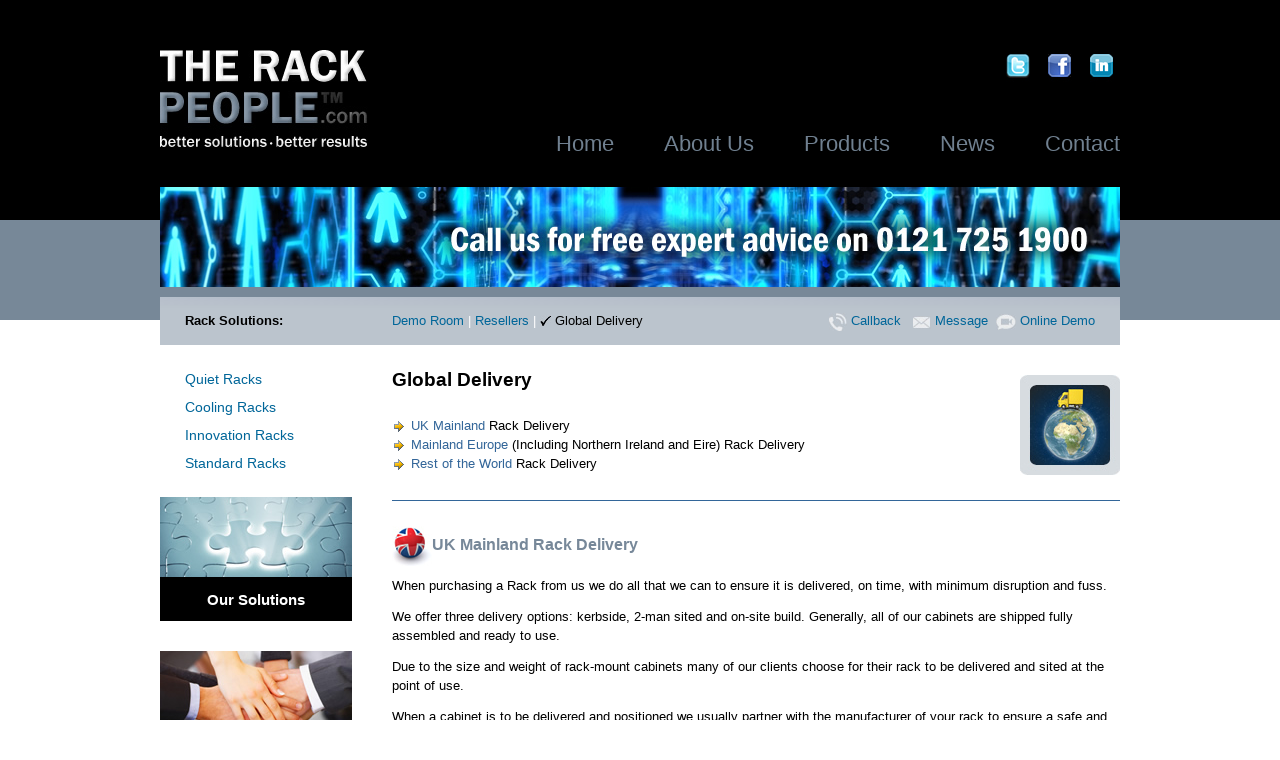

--- FILE ---
content_type: text/html
request_url: https://www.therackpeople.com/the-rack-people-global-delivery.asp
body_size: 5332
content:
<!DOCTYPE html PUBLIC "-//W3C//DTD XHTML 1.0 Transitional//EN" "http://www.w3.org/TR/xhtml1/DTD/xhtml1-transitional.dtd">
<html xmlns="http://www.w3.org/1999/xhtml"><!-- InstanceBegin template="/Templates/main.dwt" codeOutsideHTMLIsLocked="false" -->
<head>
	<!-- Google tag (gtag.js) -->
<script async src="https://www.googletagmanager.com/gtag/js?id=UA-41067835-1"></script>
<script>
  window.dataLayer = window.dataLayer || [];
  function gtag(){dataLayer.push(arguments);}
  gtag('js', new Date());

  gtag('config', 'UA-41067835-1');
</script>
<meta http-equiv="Content-Type" content="text/html; charset=utf-8" />
<!-- InstanceBeginEditable name="doctitle" -->
<title>The Rack People</title>
<!-- InstanceEndEditable -->
<!-- InstanceBeginEditable name="meta" -->
<meta name="description" content="Innovation Racks - unique range of rackmount cabinets designed for flexibility, security, contingency, resiliance, reliability and cost effectiveness - Innovate Racks, IP Racks and Anti-Vibration Racks." />
<meta name="keywords" content="innovation racks,innovationracks,ip racks,ingress protection racks,innovate racks,anti-vibration racks,ip cabinets,ingress protection cabinets,innovate cabinets,anti-vibration cabinets,ip rack cabinets,ingress protection rack cabinets,innovate rack cabinets,anti-vibration rack cabinets,bespoke racks,bespoke cabinets,bespoke rack cabinets,rack,rackmount,cabinet,flexible,rack solutions,security" />
<!-- InstanceEndEditable -->
<script type="text/javascript" src="therackpeople.js"></script>
<script>
  (function(i,s,o,g,r,a,m){i['GoogleAnalyticsObject']=r;i[r]=i[r]||function(){
  (i[r].q=i[r].q||[]).push(arguments)},i[r].l=1*new Date();a=s.createElement(o),
  m=s.getElementsByTagName(o)[0];a.async=1;a.src=g;m.parentNode.insertBefore(a,m)
  })(window,document,'script','//www.google-analytics.com/analytics.js','ga');

  ga('create', 'UA-41067835-1', 'therackpeople.com');
  ga('send', 'pageview');

</script>
<link href="therackpeople.css" rel="stylesheet" type="text/css" />
<!-- InstanceParam name="onload" type="text" value="P7_TMopen()" -->
<!-- InstanceParam name="home" type="boolean" value="false" -->
<!-- InstanceParam name="quiet" type="boolean" value="false" -->
<!-- InstanceParam name="cooling" type="boolean" value="false" -->
<!-- InstanceParam name="innovation" type="boolean" value="false" -->
<!-- InstanceParam name="homecss" type="boolean" value="false" -->
<!-- InstanceParam name="nothome" type="boolean" value="true" -->
<!-- InstanceParam name="racksolutionsnav" type="boolean" value="true" -->

<!-- InstanceBeginEditable name="head" --><!-- InstanceEndEditable -->
<!--[if IE 5]>
<style>body {text-align: center;}#wrapper {text-align: left;}.menulist a {float: left; clear: both;}
#column_wrapper {height: 1%;}</style>
<![endif]-->
<!--[if lte IE 7]>
<style>#wrapper, #footer, #masthead, #column_wrapper {zoom: 1;}</style>
<![endif]-->
<script type="text/javascript" src="p7tm/p7tmscripts.js"></script>
</head>
<body onload="P7_TMopen();">
<div id="wrapper">
  <div id="masthead">
  <div class="content">
    <div style="float: right;" id="nav1"><img src="images/spacer.gif" alt="" width="500" height="15" /><a href="http://www.twitter.com/therackpeople" target="_blank" onfocus="if(this.blur)this.blur()"><img src="images/icons/twitter-icon.jpg" alt="Follow The Rack People on Twitter" width="24" height="33" class="valignm" /></a><img src="images/black.jpg" alt="" width="18" height="33" class="valignm" /><a href="http://www.facebook.com/therackpeople" target="_blank" onfocus="if(this.blur)this.blur()"><img src="images/icons/facebook.jpg" alt="Follow The Rack People on Facebook" width="24" height="33" class="valignm" /></a><img src="images/black.jpg" alt="" width="18" height="33" class="valignm" /><a href="http://www.linkedin.com/company/the-rack-people" target="_blank" onfocus="if(this.blur)this.blur()"><img src="images/icons/linkedin.jpg" alt="Connect with us on LinkdIn" width="24" height="33" class="valignm" /></a><br />
	<!-- InstanceBeginEditable name="navigation" --><img src="images/spacer.gif" alt="" width="50" height="68" /><a href="index.asp">Home</a><img src="images/spacer.gif" alt="" width="50" height="68" /><a href="about-us.asp">About Us</a><img src="images/spacer.gif" alt="" width="50" height="68" /><a href="rackmount-cabinet-solutions.asp">Products</a><img src="images/spacer.gif" alt="" width="50" height="68" /><a href="news.asp">News</a><img src="images/spacer.gif" alt="" width="50" height="68" /><a href="contact.asp">Contact</a><!-- InstanceEndEditable --></div>
    <img src="images/the-rack-people-logo.jpg" alt="Innovation Racks.com - Creative and Clever Rack Solutions" width="239" height="97" /><br />
    <img src="images/spacer.gif" alt="" width="10" height="40" /><br />
    
	    
	    
	    
	    <img src="images/banner-2.jpg" alt="Call us for free expert advice on 0121 725 1900" width="960" height="100" /><br />
      
    <img src="images/spacer.gif" alt="" width="10" height="10" /><br />
	
<div id="nav2" style="display: inline-block;">	

<div style="float: left; width: 207px;"><strong><a href="rackmount-cabinet-solutions.asp"><span class="black">Rack Solutions:</span></a></strong></div>

<div style="float: left; color: #FFFFFF; width: 703px;"><!-- InstanceBeginEditable name="2ndnav" --><div style="float: right;"><a href="contact-callback.asp" onfocus="if(this.blur)this.blur()"><img src="images/icons/callback-2.jpg" width="18" height="18" class="valignm" /> Callback</a>&nbsp;&nbsp;&nbsp;<a href="contact.asp#message" onfocus="if(this.blur)this.blur()"><img src="images/icons/message-icon-2.jpg" width="18" height="13" class="valignm" /> Message</a>&nbsp;&nbsp;<a href="contact-online-demo.asp" onfocus="if(this.blur)this.blur()"><img src="images/icons/online-demo-2.jpg" width="20" height="16" class="valignm" /> Online Demo</a></div>

<a href="the-rack-people-demo-room.asp">Demo Room</a> | <a href="the-rack-people-reseller-programme.asp">Resellers</a> | <a href="the-rack-people-global-delivery.asp"><span class="nav2on">Global Delivery</span></a><!-- InstanceEndEditable -->

</div>

</div>
</div>
</div>
  <div id="column_wrapper">
    <div id="left">
      <div class="content">		
		
		<div id="p7TMnav">
          <div><a href="quiet-rack-cabinets.asp" onclick="P7_TMenu(this,9)">Quiet Racks</a>
				<div><a href="http://www.acoustiproducts.com/en/acoustirack_active.asp">ACOUSTIRACK Active</a></div>
				<div><a href="http://www.acoustiproducts.com/en/acoustirack.asp">ACOUSTIRACK Standard</a></div>
				<div><a href="http://www.acoustiproducts.com/en/apc_netshelter_cx_server_room_in_a_box.asp">APC NETSHELTER CX</a></div>
				<div><a href="http://www.acoustiproducts.com/en/apc_netshelter_cx_mini_server_room_in_a_box.asp">APC NETSHELTER CX Mini</a></div>
				<div><a href="http://www.acoustiproducts.com/en/edge-3_soundproof_micro_data_centre.asp">EDGE-3 Range</a></div>
			    <div><a href="http://www.acoustiproducts.com/en/orion_acoustic.asp">ORION ACOUSTIC</a></div>
				<div><a href="http://www.acoustiproducts.com/en/orion_acoustic_mini.asp">ORION ACOUSTIC Mini</a></div>
				<div><a href="http://www.acoustiproducts.com/en/orion_acoustic_wall_mountable_acoustic_comms_rack.asp">ORION ACOUSTIC Wall</a></div>
				<div><a href="http://www.acoustiproducts.com/en/orion_acoustic_wood.asp">ORION ACOUSTIC Wood</a></div>
				<div><a href="http://www.acoustiproducts.com/en/ucoustic_active.asp">UCOUSTIC</a></div>
				<div><a href="http://www.acoustiproducts.com/en/ucoustic_7250_wall_cabinets.asp">UCOUSTIC Wall 7250</a></div>
				<div><a href="http://www.acoustiproducts.com/en/xrackpro.asp">XRACKPRO2</a></div>   		  	
		  </div>
          <div><a href="cooling-rack-cabinets.asp" onclick="P7_TMenu(this,9)">Cooling Racks</a>
		        <div><a href="http://www.coolingracks.co.uk/icas-unit.asp">ICAS DC</a></div>
          		<div><a href="http://www.coolingracks.co.uk/icas-flex.asp">ICAS Flex</a></div>
          		<div><a href="http://www.coolingracks.co.uk/icas-quiet-office.asp">ICAS Quiet Office</a></div>
          		<div><a href="http://www.coolingracks.co.uk/coldlogik.asp">ColdLogik System</a></div>
		  </div>
          <div><a href="innovation-rack-cabinets.asp" onclick="P7_TMenu(this,9)">Innovation Racks</a>
		        <div><a href="http://www.innovationracks.com/innovate-rack-cabinets.asp?id=1">Innovate Rack Cabinets</a></div>
          		<div><a href="http://www.innovationracks.com/ingress-protection-ip-rack-cabinets.asp">Ingress Protection Racks</a></div>
          		<div><a href="http://www.innovationracks.com/anti-vibration-rack-cabinets.asp">Anti-Vibration Racks</a></div>
          		<div><a href="http://www.innovationracks.com/bespoke-rack-cabinets.asp">Bespoke Racks</a></div>
		  </div>
          <div><a href="standard-19-inch-rack-cabinets.asp" onclick="P7_TMenu(this,9)">Standard Racks</a>
    		    <div><a href="http://www.innovationracks.com/innovate-rack-cabinets.asp?id=1">Innovate
    		        Racks</a></div>
  		        <div><a href="integrate-heavy-duty-standard-19-inch-rack-cabinets.asp">Integrate Heavy Duty</a></div>
		        <div><a href="integrate-light-duty-standard-19-inch-rack-cabinets.asp">Integrate Light Duty</a></div>
		  </div>
		</div>  
		
		<div id="undernav">
		<!-- InstanceBeginEditable name="leftcolumn" -->
		<div class="advert"><a href="rackmount-cabinet-solutions.asp" onfocus="if(this.blur)this.blur()"><img src="images/adverts/our-solutions.jpg" alt="Our Solutions" width="192" height="80" /><div class="advertcaption">Our Solutions</div></a></div>
		<div class="advert"><a href="the-rack-people-reseller-programme.asp" onfocus="if(this.blur)this.blur()"><img src="images/adverts/reseller-partner-programme.jpg" alt="Reseller Partner Programme" width="192" height="80" /><div class="advertcaption">Partner Programme</div></a></div>
        <!-- InstanceEndEditable --></div></div>
    </div>
    <div id="right">
      <div class="content">
	  <!-- InstanceBeginEditable name="rightcolumn" -->
        <h1><img src="images/adverts/global-delivery2.jpg" alt="Global Delivery of Racks" width="100" height="100" class="imgfloatright" />Global Delivery</h1>
        <div class="borderbox" style="padding-top: 5px;">
		<p><a href="#uk" onfocus="if(this.blur)this.blur()"><img src="images/icons/basic_link.gif" width="15" height="11" class="valignm" /> UK Mainland</a> Rack Delivery<br />
        <a href="#eu" onfocus="if(this.blur)this.blur()"><img src="images/icons/basic_link.gif" width="15" height="11" class="valignm" /> Mainland Europe</a> (Including Northern Ireland and Eire) Rack Delivery<br />
        <a href="#row" onfocus="if(this.blur)this.blur()"><img src="images/icons/basic_link.gif" width="15" height="11" class="valignm" /> Rest of the World</a> Rack Delivery</p></div>
		<div class="borderbox">
        <h2><a name="uk" id="uk"></a><img src="images/icons/uk-flag-sphere.jpg" alt="UK Mainland Rack Delivery" width="40" height="40" class="valignm" />UK Mainland Rack Delivery</h2>
		   <p style="margin-top: 0px;">When purchasing a Rack from us we do all that we can to ensure it is delivered,
	     on time, with minimum disruption and fuss.</p>
		   <p>We offer three delivery options: kerbside, 2-man sited and on-site build. Generally,
		     all of our cabinets are shipped fully assembled and ready
		     to use.</p>
		   <p>Due to the size and weight of rack-mount cabinets many
		     of our clients choose for their rack to be delivered and sited at
		     the point of use.</p>
		   <p>When a cabinet is to be delivered and positioned we usually
		     partner with the manufacturer of your rack to ensure a safe and
		     expert delivery.</p>
		   <p><strong><img src="images/icons/cabinet_positioning.jpg" alt="Delivery of Rack Cabinet" width="200" height="134" class="imgfloatright" />Positioning Your Rack Cabinet</strong></p>
		   <p>Our delivery crews are expert in delivering to awkward sites – with their help we will project manage the assignment from beginning to end, overcoming tight staircases and difficult access points without damaging the equipment in our charge.</p>
		   <p><strong><img src="images/icons/order_tracking.gif" alt="Track Your Delivery" width="41" height="42" class="vertalignm" /> Track Your Delivery</strong></p>
		   <p>We can provide you with accurate, real-time, updates
	     on the delivery of your rack cabinet.</p>
		   <p><strong><img src="images/icons/proof_of_delivery.gif" alt="Proof of Delivery" width="41" height="42" class="vertalignm" /> Proof of Delivery</strong></p>
		   <p>Particularly of benefit to our Channel Partners is our ability to provide instant proof that a delivery has arrived safely, including time of delivery, confirmation that goods are undamaged and an electronic signature of receipt. </p>
		     <p><strong>Timed or Weekend Deliveries</strong></p>
		   <p>For a small additional cost you can specify the time at which your cabinet will
		     be delivered. We can even deliver weekends where necessary.</p>
		     <p><strong>On-site Build</strong></p>
		   <p>When the delivery of an assembled cabinet is not possible we will arrange for the cabinet to be delivered and assembled on-site by a trained engineer.</p>
		   <p>Should you require any additional information regarding our delivery options,
		     please call us for assistance on 0121 725 1900.</p>
		</div>
		   <div class="borderbox">
		   <h2><a name="eu" id="eu"></a><img src="images/icons/eu-flag-sphere.jpg" alt="Mainland Europe (Including Northern Ireland and Eire) Rack Delivery" width="40" height="40" class="valignm" />Mainland Europe (Including Northern Ireland and Eire) Rack Delivery</h2>
		   <p style="margin-top: 0px;">We regularly ship by road across the EU including Northern Ireland &amp; Eire.  Our customers find this highly cost effective using our extensive network of freight forwarders - as we aim only to cover our costs.  Contact us now for a competitive quotation and join our long list of delighted clients including NATO, European Space Agency, Nokia, Statoil Hydro Norway, Ulster TV and Zurich Financial Services.</p></div>
		   <div class="borderbox"><h2><a name="row" id="row"></a><img src="images/icons/row-flag-sphere.jpg" alt="Rack Delivery to the Rest of the World" width="40" height="40" class="valignm" />Delivery to the Rest of the World</h2>
		   <p style="margin-top: 0px;">We ship weekly to Asia Pacific, Africa, The Middle East and South America.  Our
		     network freight forwarders provide us with highly competitive pricing
		     that we pass on to you. Whether you need it within days and we air-freight
		     your rack or more cost effectively via sea, our experience over
		     several years enables us to offer just the right solution to meet
		     your deadline.
		     Contact us now for a competitive quotation and join our long list
		     of delighted clients including Boeing, Sky News and the BBC Overseas Service.</p></div>
	  <!-- InstanceEndEditable -->
      </div>
    </div>
    <br class="clearfloat" />
  </div>
  <div id="footer">
    <div class="content">
      <p align="center"><img src="images/spacer.gif" alt="" width="232" height="100" style="float: left;" /><a href="index.asp" onFocus="if(this.blur)this.blur()">Home</a> | <a href="about-us.asp" onFocus="if(this.blur)this.blur()">About</a> | <a href="rackmount-cabinet-solutions.asp" onFocus="if(this.blur)this.blur()">Solutions</a> | <a href="quiet-rack-cabinets.asp" onFocus="if(this.blur)this.blur()">Quiet</a> | <a href="ccoling-rack-cabinets.asp" onFocus="if(this.blur)this.blur()">Cooling</a> | <a href="innovation-rack-cabinets.asp" onFocus="if(this.blur)this.blur()">Innovation</a> |  <a href="integrate-standard-19-inch-rack-cabinets.asp" onFocus="if(this.blur)this.blur()">Standard</a> | <a href="sitemap.html" onFocus="if(this.blur)this.blur()">Sitemap</a> | <a href="terms-and-conditions.asp" onFocus="if(this.blur)this.blur()">Terms</a> | <a href="privacy-policy.asp" onFocus="if(this.blur)this.blur()">Privacy</a> | <a href="contact.asp" onFocus="if(this.blur)this.blur()">Contact</a></p>
      <p align="center">The Rack People&#153; is a company registered in England &amp; Wales
        No. 04514007.  Registered Office: Lifford Hall, Lifford Lane, Kings
        Norton, Birmingham, B30 3JN UK (previously named Acousti Products Ltd
        - change of name May 2013). <br />
        All Rights Reserved. Graphics and
      content &copy;2013
      The Rack People&#153;.</p>
    </div>
  </div>
</div>
</body>
<!-- InstanceEnd --></html>


--- FILE ---
content_type: text/css
request_url: https://www.therackpeople.com/therackpeople.css
body_size: 24210
content:
body {
	font-family: Tahoma, Arial, Helvetica, sans-serif;
	font-size: 13px;
	color: #000000;
	background-color: #FFFFFF;
	background-image: url(images/background.jpg);
	background-repeat: repeat-x;
	background-position: top;	
	margin: 50px;
	padding: 0;
}
img {
	border: none;
	margin: 0px;
	padding: 0px;
}
#masthead {
	padding: 0px;
	margin: 0;
}
#wrapper {
	width: 960px;
	margin: 0 auto;
}
.clearfloat {
	clear: both;
	height: 0;
	line-height: 0;
	font-size: 0;
}
#right {
	width: 768px;
	float: left;
}
#left {
	width: 192px;
	float: left;
}
#left .content {
	padding: 20px 0px 0px 0px;
	font-size: 13px;
	line-height: 1.5em;
}
#right .content {
	padding: 20px 0px 0px 40px;
	font-size: 13px;
	line-height: 1.5em;
}

#masthead .content {
	padding: 0px;
}

#footer .content {
	padding: 10px 5px;
}
#footer {
	color: #778899;
	padding: 0px;
	margin: 0;
	font-size: 11px;
	line-height: 1.5em;
	font-family: Tahoma, Arial, Helvetica, sans-serif;
	clear: both;
}
#right a:link {
	color: #336699;
	font-weight: normal;
	text-decoration: none;
}
#right a:visited {
	color: #336699;
	font-weight: normal;
	text-decoration: none;
}
#right a:hover {
	color: #FF9900;
	font-weight: normal;
	text-decoration: none;
}
#undernav a:link {
	color: #336699;
	font-weight: bold;
	text-decoration: none;
}
#undernav a:visited {
	color: #336699;
	font-weight: bold;
	text-decoration: none;
}
#undernav a:hover {
	color: #FF9900;
	font-weight: bold;
	text-decoration: none;
}
#footer a:link {
	font-size: 13px;
	color: #336699;
	text-decoration: none;
}
#footer a:visited {
	font-size: 13px;
	color: #336699;
	text-decoration: none;
}
#footer a:hover {
	font-size: 13px;
	color: #000000;
	text-decoration: none;
}
h1 {
	font-size: 19px;
	margin: 5px 0px 10px 0px;
	color: #000;
}
h2 {
	font-weight: bold;
	font-size: 16px;
	margin: 15px 0px 10px 0px;
	color: #778899;
}
h2.home {
	font-weight: bold;
	font-size: 13px;
	margin: 10px 0px 0px 0px;
	padding: 0px;
	color: #778899;
}
h3 {
	font-size: 16px;
	font-weight: normal;
	margin: 12px 0px;
	color: #FFFFFF;
}
h4 {
	font-size: 16px;
	margin: 15px 0px;
	color: #000000;
}
.content p {
	margin: 12px 0;
}
p.nomargintop {
	margin: 0px 0px 15px 0px;
	padding-top: 0px;
}
#nav1 {
	font-size: 22px;
	color: #708090;
}
#nav1 a:link {color: #708090; text-decoration: none;}
#nav1 a:visited {color: #708090; text-decoration: none;}
#nav1 a:hover {color: #FFFFFF; text-decoration: none;}
#nav2 {
	padding: 16px 25px 14px 25px;
	background-image: url(images/background-nav.jpg);
	background-repeat: repeat-x;
	color: #000000;
	display: inline-block; 
}
#nav2 a:link {color: #006699; text-decoration: none;}
#nav2 a:visited {color: #006699; text-decoration: none;}
#nav2 a:hover {color: #FFFFFF; text-decoration: none;}

.nav2on {
	font-weight: normal;
	color: #000000;
	padding: 0 0 0 15px !important;
	background-repeat: no-repeat;
	background-image:  url(images/icons/tick2.jpg)!important;
	background-position: 0px 50%;
}
.imgfloatright {
	float: right;
	margin-top: 5px;
	margin-bottom: 5px;
	margin-left: 10px;
}

.order {
	float: right;
}

.dotted {
	border-top: 1px dotted #FF9900;
	padding-top: 10px;
}

.latestnewstop1 {
	background-color: #778899;
	padding: 10px 20px;
	margin: 20px 0px 10px 0px;
	color: #FFFFFF;
	font-size: 13px;
	font-weight: bold;
}

.newstext1 {
	color: #333333;
	font-size: 11px;
	background-image: url("images/latest_news_bgnd.jpg");
	background-repeat: repeat;
	padding: 15px 20px;
	margin-bottom: 10px;
	line-height: 1.5em;
}

.newstext2 {
	color: #333333;
	font-size: 11px;
	background-color: #F5F5F5;
	padding: 15px 20px;
	margin-bottom: 10px;
	line-height: 1.5em;
}

.newstext1 p {
	padding: 0px;
	margin: 0px;
}

.newstext2 p {
	padding: 0px;
	margin: 0px;
}

.newstext1 ul {
	padding: 0px;
	margin: 0px 0px 10px 20px;
	line-height: 1.3em;
}

.newstext2 ul {
	padding: 0px;
	margin: 0px 0px 10px 20px;
	line-height: 1.3em;
}

.newstext1 h2  {
	color: #333333;
	font-size: 13px;
	padding: 0px;
	margin: 0px 0px 5px 0px;;
}

.newstext2 h2  {
	color: #333333;
	font-size: 13px;
	padding: 0px;
	margin: 0px 0px 5px 0px;;
}

.white {
	color: #FFFFFF;
}
.grey {
	color: #778899;
}
.greysmall {
	color: #778899;
	font-size: 11px;
}
.black {
	color: #000000;
}
.red {
color: #FF0000;
}
.advert {
	padding: 20px 0px 10px 0px;
}
.advertcaption {
	background-color: #000000;
	color: #FFFFFF;
	font-size: 15px;
	font-weight: bold;
	padding: 13px 0px 12px 0px;
	text-align: center;
}
.smalladvert {
	margin-top: 15px;
}
.box {
	border: 1px solid #778899;
}

.boxheader {
	background-color: #778899;
	padding: 10px;
}

table.productbox {
	border: 1px solid #778899; 
	margin-top: 20px; 
	margin-bottom: 10px;
}
table.productbox h2 {
	color: #FFFFFF; 
	font-weight: normal;
	margin: 10px 20px;
}
table.productbox p {
	margin: 5px 20px;
}
tr.productboxtop {
	background-color: #778899;
}

.valignm {vertical-align: middle;}

.contactmessage {
	border-top: 1px dashed #FFCC33;
	border-bottom: 1px dashed #FFCC33;
	margin: 0px;
	background-color: #FFFFFF;
	background-image: url("images/message_bottle.jpg");
	background-repeat: no-repeat;
	background-position: bottom;
}
.contactmessage h1 {
	color: #708090;
	font-size: 18px;
	margin-top: 10px;
	margin-bottom: 0px;
	line-height: 1.3em;
}
.contactphone {
	border-top: 1px dashed #FFCC33;
	border-bottom: 1px dashed #FFCC33;
	margin: 0px;
	background-color: #FFFFFF;
	background-image: url("images/orange-phone-4.jpg");
	background-repeat: no-repeat;
	background-position: top;
}
.contactphone h1 {
	color: #708090;
	font-size: 18px;
	margin-top: 0px;
	margin-bottom: 0px;
	line-height: 1.3em;
}
.contactcallback {
	border-top: 1px dashed #FFCC33;
	border-bottom: 1px dashed #FFCC33;
	margin: 0px;
	background-color: #FFFFFF;
	background-image: url("images/callback_scene.jpg");
	background-repeat: no-repeat;
	background-position: bottom;
}
.contactcallback h1 {
	color: #708090;
	font-size: 18px;
	margin-top: 10px;
	margin-bottom: 0px;
	line-height: 1.3em;
}
.small {font-size: 11px; color: #708090; margin-top: 5px; padding-bottom: 10px; line-height: 1.5em;}

/* ------ the basic list styles ------ */
ul {
	padding: 0px; 
	margin: 0px 0px 20px 30px;
}

li.tick {
	padding: 0px; 
	margin: 0px; 
	list-style-image : url(images/icons/tick.jpg);	
	list-style-position : outside; margin: 4px 10px 4px 0px;
}

li.bluetick {
	padding: 0px; 
	margin: 10px 0px; 
	list-style-image : url(images/icons/bluetick.jpg);	
	list-style-position : outside; margin: 4px 10px 4px 0px;
}

/* ------ product table style ------ */
table.product {
	border: 1px solid #778899; 
	font-size: 13px;
	margin-top: 20px; 
	margin-bottom: 10px;
}
.product p {
	padding: 5px 15px 0px 15px;
}
tr.shade {
	background-image: url(images/latest_news_bgnd.gif);
	background-repeat: repeat;	
}
td.product-bkg {
	background-image: url(images/products/products-bkg.jpg);
	background-repeat: no-repeat;
	padding: 0px 0px 10px 0px;	
}
td.product-bkg2 {
	background-image: url(images/products/products-bkg2.jpg);
	background-repeat: no-repeat;
	padding: 0px 0px 10px 0px;	
}

/* ------ borderbox styles ------ */
.borderbox {
	border-bottom: 1px solid #336699;
	padding: 10px 0px 15px 0px;
}

/*Tree Menu Magic Styles*/
/*Control DIV for expand all and collapse all links*/
#p7TMctrl {
	font-size: 14px;
	display: block;
	/*/*/display: block; /* hide from NN4*/
}
#p7TMctrl a:link {
	color: #006699;
	text-decoration: none;
}
#p7TMctrl a:visited {
	color: #006699;
	text-decoration: none;
}
#p7TMctrl a:hover {
	color: #000033;
	text-decoration: none;
}
/*Sets line-height of all menuitems*/
#p7TMnav {
	/*/*/line-height: 2; /* */
}
/*second level menuitem divs on - Cascades to lower levels*/
/*Sets left margin to 16px establishing a cascading indent*/
#p7TMnav div div {
	margin: 0 0 0 16px;
}
/*The Link style for top-level menuitems*/
#p7TMnav div a {
	color: #006699;
	font-size: 14px;
	text-decoration: none;
	padding: 0 0 0 25px !important;
	margin: 20px 0 0 0px;
}
#p7TMnav div a:visited {
	color: #006699;
	text-decoration: none;
}
#p7TMnav div a:hover {
	color: #000033;
	text-decoration: none;
}

/*The Link style for second-level menuitems*/
#p7TMnav div div a {
	font-size: 12px;
	color: #778899;
}
#p7TMnav div div a:visited {
	color: #778899;
	text-decoration: none;
}
#p7TMnav div div a:hover {
	color: #000033;
	text-decoration: none;
}


/*The Link style for third-level menuitems and lower*/
/*To set a specific style for the fourth level, add a div to the selector*/
/*Fourth-level example syntax: p7TMnav div div div div a {declaration}*/
#p7TMnav div div div a {
	font-size: 12px;
}

/*rules programatically assigned to parent links when image-based plus and minus option is selected*/
/*do not remove*/
.p7plusmark {
	background-repeat: no-repeat;
	background-image:   url(p7t_plus.gif);
	background-position: 0 50%;
	padding: 0 0 0 20px !important;
}
.p7minusmark {
	background-repeat: no-repeat;
	background-image:   url(p7t_minus.gif);
	background-position: 0 50%;
	padding: 0 0 0 20px !important;
}
/*rule programatically assigned to child links when image-based plus and minus option is selected*/
.p7defmark {
	background-image:  none;
	padding: 0 0 0 20px !important;
}

/*rules programatically assigned to page link correesponding to current page (You are Here)*/
.p7currentmark {
	font-weight: normal;
	color: #FF9900 !important;
	padding: 0 0 0 25px !important;
	background-repeat: no-repeat;
	background-image:  url(images/icons/tick.jpg)!important;
	background-position: 10px 50%;

}

/* ------ styles for contact us page other forms ------ */
div.contactus {
	padding: 35px 35px 25px 35px;
	background-image: url(images/latest_news_bgnd.gif);
	background-repeat: repeat;
}
div.contactus2 {
	border: 1px solid #999999;
	padding: 10px 10px 5px 20px;
	background-image: url(images/latest_news_bgnd.gif);
	background-repeat: repeat;
}
input[type=text] {
	font: 12px Tahoma, Arial, Helvetica, sans-serif;
}
input, textarea{
	font: 12px Tahoma, Arial, Helvetica, sans-serif;
}
select {
	font: 12px Tahoma, Arial, Helvetica, sans-serif;
}
select#selIntJumpMenu {
	font: 10px Tahoma, Arial, Helvetica, sans-serif;
}
.formBut {
	padding: 2px;
	border: 1px solid #778899;
	color: #333333;
	background-image: url(images/latest_news_bgnd.gif);
	background-repeat: repeat;
	font: 12px Tahoma, Arial, Helvetica, sans-serif;
}
.formBut2 {
	padding: 2px;
	border: 1px solid #778899;
	color: #333333;
	background-color: #FFFFFF; 
	font: 12px Tahoma, Arial, Helvetica, sans-serif;
}

/* 
  ------------------------------------------------
  Image Gallery 2 Styles
  ------------------------------------------------
*/

/*Root IGM Container*/
.p7IGM01 {
	margin: 0 auto;
	line-height: 1;
}
/*IGM Wrappers Line Height Reset for Stability*/
.p7IGM01_layout, .p7IGM01_layout div {
	line-height: 1;	
}
/*The Main Layout Container. Mozilla shadows reset to small spread to work around known bugs up to Firefox 13.*/
.p7IGM01_layout {
	overflow: hidden;
	position: relative;
	z-index: 2;
	padding: 10px;
}
/*The Background Color for the main IGM layout area. Must be set on both elements to fix border-radius artifact issue in IE9*/
.p7IGM_wrapper, .p7IGM01_layout {
	background-image: url(images/gallery_bgnd.gif);
	background-repeat: repeat;
	border-radius: 6px;
}
/*Thumbnail Scrolling List*/
.p7IGM01_thumbswrapper {
	position: relative;
	padding: 0px;
	background-image: url(images/gallery_bgnd.gif);
	background-repeat: repeat;
	border-radius: 0px 0px 6px 6px;
	z-index: 1;
	margin: 0px 10%;
}
.p7IGM01_thumbswrapper.IGM-thumbs-top {
	margin: 0px 0px 12px 0px;
	border-radius: 6px;
}
.p7IGM01_thumbsviewport {
	padding: 0px;
	overflow: hidden;
	position: relative;
	z-index: 10;
}
.p7IGM01_thumbsglidewrapper {
	position: relative;
	overflow: hidden;
	z-index: 9;
}
.p7IGM01_thumbslist {
	margin: 0px;
	padding: 0px;
	word-spacing: -1em;
}
.p7IGM01_thumbslist li {
	list-style-type: none;
	margin: 6px 3px;
	word-spacing: normal;
	display: inline;
}
.p7IGM01_thumbslist img {
	border: none;
	vertical-align: middle;
}
.p7IGM01_thumbslist a {
	padding: 3px;
	border: 1px solid;
	border-color: #FFF;
	display: inline-block;
}
.p7IGM01_thumbslist a:hover, .p7IGM01_thumbslist a:focus {
	border-color: #708090;
	outline: none;
}
.p7IGM01_thumbslist a.thumb_down {
	border-color: #000;
	border-style: solid;
}
.p7IGM01_thumbslist li:first-child a {
	margin-left: 6px;
}
.p7IGM01_thumbslist li:last-child a {
	margin-right: 6px;
}
/*Thumbnail Presentation when set to No Scrolling*/
.p7IGM01_thumbswrapper.IGM-no-scroll {
	padding: 6px 0px;
	margin: 0px;
	background-color: transparent;
	border-radius: 0px;
	border: none;
	text-align: center;
}
.IGM-no-scroll .IGM-thumbs  {
	white-space: normal !important;
}
.p7IGM01_thumbswrapper.IGM-no-scroll.IGM-thumbs-top {
	text-align: center;
}
.p7IGM01_thumbswrapper.IGM-no-scroll .p7IGM01_thumbslist a {
	margin: 3px 0px !important;
	border: 1px solid;
	border-color: #FFF;
}
.p7IGM01_thumbswrapper.IGM-no-scroll .p7IGM01_thumbslist a:hover {
	border-color: #000000;
	background-color: #000;
}
.p7IGM01_thumbswrapper.IGM-no-scroll .p7IGM01_thumbslist a:hover, 
.p7IGM01_thumbswrapper.IGM-no-scroll .p7IGM01_thumbslist a:focus {
	border-color: #000000;
}
.p7IGM01_thumbswrapper.IGM-no-scroll .p7IGM01_thumbslist a.thumb_down, 
.p7IGM01_thumbswrapper.IGM-no-scroll .p7IGM01_thumbslist a.thumb_down:hover {
	border-color: #CC3300 !important;
	background-color: transparent !important;
}

.p7IGM-no-thumbs, .IGMno-display {
	display:none;
}
/*Thumbnail Scroller Left and Right Arrows*/
.p7IGM01_arrows {
	font-family: "Lucida Sans Unicode", "Lucida Grande", sans-serif;
}
.IGM-arrows {
	display: none;
}
.p7IGM01_arrows .arrow-left, .p7IGM01_arrows .arrow-right {
	width: 50px;
	text-align: center;
	display: table;
	z-index: 2;
	background-color: #F5F5F5;
	background: rgba(255,255,255,.3);
}
.p7IGM01_arrows .arrow-left {
	float: left;
	position: relative;
	z-index: 60;
	border-radius: 0px 0px 0px 5px;
}
.p7IGM01_arrows .arrow-right {
	float: right;
	position: relative;
	z-index: 60;
	border-radius: 0px 0px 5px 0px;
}
.p7IGM01_arrows .arrow-left a, .p7IGM01_arrows .arrow-right a {
	color: #FFF !important;
	text-decoration: none;
	font-size: 24px;
	display: table-cell;
	vertical-align: middle;
	padding: 3px;
}
.p7IGM01_arrows a:hover, .p7IGM01_arrows a:focus {
	color: #708090 !important;
	outline: none;
}
.p7IGM01 a.arrow-off {
	color: #FFF !important;
	cursor: default;
}
/*Full Size Image Strutures*/
.p7IGM01_FSwrapper {
	position: relative;
	padding: 0px;
	border-radius: 5px;
	overflow: hidden;
}

.p7IGM01_image {
	zoom: 1;
	border-radius: 5px;
}
.p7IGM01_FSimage {}
.p7IGM01_FSimage, .p7IGM01_FSimage img {
	border-radius: 6px;
}
.p7IGM01_FSimage img {
	display: block;
	border: none;
	max-width: 100%;
}
/*Caption and Description*/
.IGM-cap-overlay-top {
	position: absolute;
	z-index: 9;
	background-color: #111;
	background: rgba(0,0,0,.75);
	color: #333;
	border-radius: 0px 0px 5px 5px;
	left: 50%;
	margin-left: -150px;
	width: 300px;
	top: 0px;
}
.IGM-cap-overlay-bottom {
	position: absolute;
	z-index: 9;
	background-color: #708090;
	background: rgba(112,128,144,.4);
	color: #333;
	text-align: center;
	border-radius: 5px 5px 0px 0px;
	left: 50%;
	margin-left: -150px;
	width: 300px;
	top: auto;
	bottom: 0px;
}
.p7IGM01_caption {
	font-size: 14px;
	line-height: 1.35;
	position: relative;
	padding: 20px;
	color: #333;
	text-align: center;
}
.p7IGM01_desc {
	font-size: 11px;
	padding: 18px 0px;
	color: #333;
	line-height: 1.5;
	position: relative;
	text-align: center;
}
.p7IGM01_desc a, .p7IGM01_desc a:visited {
	color: #0099CC;
}
.p7IGM01_desc a:hover, .p7IGM01_desc a:focus {
	color: #FFF;
}

.p7IGMdescription-wrapper.IGM-desc-overlay-top {
	position: absolute;
	top: 0;
	z-index: 8;
	left: 50%;
	margin-left: -200px;
	border-radius: 5px 5px 0px 0px;
	width: 400px;
}
.p7IGMdescription-wrapper.IGM-desc-overlay-top .p7IGM01_desc {
	background-color: #111;
	background: rgba(0,0,0,.75);
	padding: 10px 20px;
	line-height: 1.5;
}
.p7IGMdescription-wrapper.IGM-desc-overlay-bottom {
	position: absolute;
	top: auto;
	bottom: 0px;
	z-index: 8;
	left: 50%;
	margin-left: -200px;
	width: 400px;
	border-radius: 5px 5px 0px 0px;
}
.p7IGMdescription-wrapper.IGM-desc-overlay-bottom .p7IGM01_desc {
	background-color: #111;
	background: rgba(0,0,0,.75);
	padding: 10px 20px;
	line-height: 1.5;
	border-radius: 5px 5px 0px 0px;
}
/* Toolbar Styles */
.p7IGM01-toolbar-wrapper {
	text-align: center;
	position: relative;
	z-index: 9;
}
.p7IGM01-toolbar-wrapper.IGM-toolbar-top {
	padding: 0px 0px 10px 0px;
}
.p7IGM01-toolbar-wrapper.IGM-toolbar-bottom {
	padding: 10px 0px 0px 0px;
}
.p7IGM01-toolbar {
	margin: 0px;
	overflow: hidden;
	padding: 0px;
	display: inline-block;
	height: 20px;
}
.p7IGM01-toolbar li {
	list-style-type: none;
	float: left;
	vertical-align: top;
}
.p7IGM01-toolbar a, .p7IGM01-toolbar a:visited {
	padding: 0px;
	text-decoration: none;
	display: block;
	height: 20px;
	width: 20px;
	font-size: 0px;
	background-repeat: no-repeat;
	overflow: hidden;
}
.p7IGM01-toolbar a:hover, .p7IGM01-toolbar a:focus {
	outline: none;
	background-position: 0px -20px;
}
.p7IGM01-toolbar i {
	position: absolute;
	left: -9000px;
}
.p7IGM01-first {
	background-image: url(images/imagegallery/p7IGM-first-gray.png);
}
.p7IGM01-prev {
	background-image: url(images/imagegallery/p7IGM-prev-gray.png);
}
.p7IGM01-pause-play.tb-play {
	background-image: url(images/imagegallery/p7IGM-play-gray.png);
}
.p7IGM01-pause-play {
	background-image: url(images/imagegallery/p7IGM-pause-gray.png);
}
.p7IGM01-next {
	background-image: url(images/imagegallery/p7IGM-next-gray.png);
}
.p7IGM01-last {
	background-image: url(images/imagegallery/p7IGM-last-gray.png);
}
.p7IGM01-fullscreen.max, .p7IGM01-fullscreen.min {
	height: 20px;
	width: 20px;
	background-repeat: no-repeat;
	position: absolute;
	left: auto;
	right: 0px;
	z-index: 9;
}
.p7IGM01-fullscreen.max {
	background-image: url(images/imagegallery/p7IGM-maximize-gray.png) !important;
}
.p7IGM01-fullscreen.min {
	background-image: url(images/imagegallery/p7IGM-minimize-gray.png) !important;
}
.p7IGM01-fullscreen.max:hover, .p7IGM01-fullscreen.min:hover {
	background-position: 0px -20px;
}

/*Prev-Next Arrows*/
.p7IGM01-prev-arrow, .p7IGM01-next-arrow {
	position: absolute;
	z-index: 100;
	width: 1em;
	padding: 8px;
	text-align: center;
	top: 50%;
	font-size: 24px;
	font-weight: normal !important;
	color: #FFF;
	background-color: #708090;
	background: rgba(112,128,144,.1);
	margin-top: -1em;
	line-height: 1em;
}
.p7IGM01-prev-arrow {
	left: 0px;
	font-weight: normal !important;
	border-radius: 0px 4px 4px 0px;
}
.p7IGM01-next-arrow {
	left: auto;
	font-weight: normal !important;
	right: 0px;
	border-radius: 4px 0px 0px 4px;
}
.p7IGM01-prev-arrow a, .p7IGM01-next-arrow a {
	color: #FFF !important;
	font-weight: normal !important;
	text-decoration: none !important;
}
.p7IGM01-prev-arrow a:focus, .p7IGM01-next-arrow a:focus {
	outline: none !important;
	font-weight: normal !important;
}
.p7IGM01-prev-arrow:hover, .p7IGM01-next-arrow:hover {
	font-weight: normal !important;
	opacity: .8 !important;
}
.p7IGM01-prev-arrow a.off, .p7IGM01-next-arrow a.off {
	font-weight: normal !important;
	color: #708090 !important;
	cursor:default;
}
.p7IGM01 .p7IGM-canvas {
	background-color: #FFF;
	border-radius: 5px;
}
/*DO NOT EDIT - Loading Image, Link and hidden description elements*/
.p7IGM01_IGMloading {
	position:absolute;
	height:50px;
	width:50px;
	background-image: url(images/imagegallery/p7igm_loading.gif);
	left:50%;
	margin-left:-25px;
	top: 50%;
	margin-top:-4px;
	z-index:99;
	display: none;
	border-radius: 8px;
	opacity: .6;
	background-color: #FFF;
}
.p7igm_image_link, .p7igm_description {
	display:none;
}

/*PAGINATOR*/
.p7IGM01-paginator {
	position: relative;
	z-index: 9;
	text-align: center;
}
.p7IGM01-paginator.IGMpaginator-pags-top {
	padding: 0px 0px 10px 0px;
}
.p7IGM01-paginator.IGMpaginator-pags-bottom {
	padding: 10px 0px 0px 0px;
}
.p7IGM01-paginator ul {
	margin: 0px;
	overflow: hidden;
	z-index: 20;
	padding: 0px;
	display: inline-block;
	height: 20px;
	font-size: 0px;
	line-height: 0;
}
.p7IGM01-paginator li {
	list-style-type: none;
	float: left;
}
.p7IGM01-paginator a {
	height: 20px;
	width: 16px;
	background-image: url(images/imagegallery/p7IGM-pags-gray.png);
	background-repeat: no-repeat;
	padding: 0px;
	text-decoration: none;
	display: block;
	overflow: hidden;
}
.p7IGM01-paginator a:hover {
	outline: none;
	background-position: 0px -20px;
}
.p7IGM01-paginator a:focus {
	outline: none;
}
.p7IGM01-paginator .p7IGM01-pags-pause {
	background-image: url(images/imagegallery/p7IGM-pagspause-gray.png);
}
.p7IGM01-paginator .p7IGM01-pags-pause.pag-play {
	background-image: url(images/imagegallery/p7IGM-pagsplay-gray.png);
}
.p7IGM01-paginator .p7IGM01-pags-pause:hover {
	background-position: 0px -20px;
}
.p7IGM01-pags-fullscreen.max, .p7IGM01-pags-fullscreen.min {
	height: 20px;
	width: 16px;
	background-repeat: no-repeat;
	position: absolute;
	left: auto;
	right: 0px;
	z-index: 9;
}
.p7IGM01-pags-fullscreen.max {
	background-image: url(images/imagegallery/p7IGM-pagsmax-gray.png);
}
.p7IGM01-pags-fullscreen.min {
	background-image: url(images/imagegallery/p7IGM-pagsmin-gray.png);
}
.p7IGM01-paginator a.pags-down {
	cursor: default;
	background-image: url(images/imagegallery/p7IGM-pagsdown-gray.png);
	background-repeat: no-repeat;
}
/*SPECIAL RULES*/
.p7IGM-no-thumbs {
	display:none;
}
.p7IGM01_image {
	zoom:1;
}

/*Fullscreen-Mode Styles*/
.p7IGM01.p7IGM-fullscreen {
	background-image: none;
	background-color: #FFF;
}
.p7IGM01.p7IGM-fullscreen .p7IGM01_layout,
.p7IGM01.p7IGM-fullscreen .p7IGM01_FSwrapper {
	border-radius: 0px;
}
.p7IGM01-back, .p7IGM01-pags-back {
	float: left;
	display: none;
}
.p7IGM01.p7IGM-fullscreen .p7IGM01-back,
.p7IGM01.p7IGM-fullscreen .p7IGM01-pags-back {
	display: block;
	background-image: url(images/imagegallery/p7IGM-back.png) !important;
	height: 20px;
	width: 25px;
	background-repeat: no-repeat;
	position: absolute;
	left: 0px;
	z-index: 9;
}

/*Mobile Devices*/
/*Phones*/
@media only screen and (max-device-width: 480px) {

	.p7IGM01_caption {font-size: 16px !important;}
}
/*Tablets*/
@media only screen and (min-device-width: 768px) and (max-device-width: 1024px) {
	.p7IGM01_caption {font-size: 16px !important;}
}


/*SPECIAL RULES TO WORK AROUND FLAWS IN DREAMWEAVER DESIGIN VIEW*/
.IGMnoscript .p7IGM01_thumbslist li {display: inline;}
.IGMnoscript .p7IGM03_thumbslist a {display: inline;}
.IGMnoscript .p7IGM01_thumbswrapper {overflow: hidden; width: 99%; margin: 0px 0px;}
.IGMnoscript .p7IGM01_thumbslist {white-space: nowrap;}
.IGMnoscript .p7IGM01_FSwrapper {width: 98%; margin: 0px auto;}
.IGMnoscript .p7IGM01_fs_img {height: auto; width: auto; width: 100%; max-width: 100%;}
.IGMnoscript .p7IGMdescription-wrapper {display: none;}
.IGMnoscript .p7IGM01-prev-arrow, .IGMnoscript .p7IGM01-next-arrow {display: none;}
.IGMnoscript .p7IGM01-paginator {display: none;}
.IGMnoscript .p7IGMcaption-wrapper {display: none;}
.IGMnoscript .p7IGM01-toolbar-wrapper {display: none;}
.IGMnoscript .p7IGM01-fullscreen.max {top: 0px;}

html {
overflow-y: scroll;
}


--- FILE ---
content_type: application/x-javascript
request_url: https://www.therackpeople.com/therackpeople.js
body_size: 81340
content:
function MM_preloadimages() { //v3.0
  var d=document; if(d.images){ if(!d.MM_p) d.MM_p=new Array();
    var i,j=d.MM_p.length,a=MM_preloadImages.arguments; for(i=0; i<a.length; i++)
    if (a[i].indexOf("#")!=0){ d.MM_p[j]=new Image; d.MM_p[j++].src=a[i];}}
}

function MM_swapImgRestore() { //v3.0
  var i,x,a=document.MM_sr; for(i=0;a&&i<a.length&&(x=a[i])&&x.oSrc;i++) x.src=x.oSrc;
}


function MM_findObj(n, d) { //v4.01
  var p,i,x;  if(!d) d=document; if((p=n.indexOf("?"))>0&&parent.frames.length) {
    d=parent.frames[n.substring(p+1)].document; n=n.substring(0,p);}
  if(!(x=d[n])&&d.all) x=d.all[n]; for (i=0;!x&&i<d.forms.length;i++) x=d.forms[i][n];
  for(i=0;!x&&d.layers&&i<d.layers.length;i++) x=MM_findObj(n,d.layers[i].document);
  if(!x && d.getElementById) x=d.getElementById(n); return x;
}

function MM_swapImage() { //v3.0
  var i,j=0,x,a=MM_swapImage.arguments; document.MM_sr=new Array; for(i=0;i<(a.length-2);i+=3)
   if ((x=MM_findObj(a[i]))!=null){document.MM_sr[j++]=x; if(!x.oSrc) x.oSrc=x.src; x.src=a[i+2];}
}

function MM_validateForm() { //v4.0
  var i,p,q,nm,test,num,min,max,errors='',args=MM_validateForm.arguments;
  for (i=0; i<(args.length-2); i+=3) { test=args[i+2]; val=MM_findObj(args[i]);
    if (val) { nm=val.name; if ((val=val.value)!="") {
      if (test.indexOf('isEmail')!=-1) { p=val.indexOf('@');
        if (p<1 || p==(val.length-1)) errors+='- '+nm+' must contain an e-mail address.\n';
      } else if (test!='R') { num = parseFloat(val);
        if (isNaN(val)) errors+='- '+nm+' must contain a number.\n';
        if (test.indexOf('inRange') != -1) { p=test.indexOf(':');
          min=test.substring(8,p); max=test.substring(p+1);
          if (num<min || max<num) errors+='- '+nm+' must contain a number between '+min+' and '+max+'.\n';
    } } } else if (test.charAt(0) == 'R') errors += '- '+nm+' is required.\n'; }
  } if (errors) alert('The following error(s) occurred:\n'+errors);
  document.MM_returnValue = (errors == '');
}





/* 
 ================================================
 Tree Menu Magic scripts
 ================================================
 
*/

function P7_TMenu(b,og) { //v2.5 by Project Seven Development(PVII)
 if(og==9){return;}
 var i,s,c,k,j,tN,hh;if(document.getElementById){
 if(b.parentNode && b.parentNode.childNodes){tN=b.parentNode.childNodes;}else{return;}
 for(i=0;i<tN.length;i++){if(tN[i].tagName=="DIV"){s=tN[i].style.display;
 hh=(s=="block")?"none":"block";if(og==1){hh="block";}tN[i].style.display=hh;}}
 c=b.firstChild;if(c.data){k=c.data;j=k.charAt(0);if(j=='+'){k='-'+k.substring(1,k.length);
 }else if(j=='-'){k='+'+k.substring(1,k.length);}c.data=k;}if(b.className=='p7plusmark'){
 b.className='p7minusmark';}else if(b.className=='p7minusmark'){b.className='p7plusmark';}}
}

function P7_setTMenu(){ //v2.5 by Project Seven Development(PVII)
 var i,d='',h='<style type=\"text/css\">';if(document.getElementById){
 var tA=navigator.userAgent.toLowerCase();if(window.opera){
 if(tA.indexOf("opera 5")>-1 || tA.indexOf("opera 6")>-1){return;}}
 for(i=1;i<20;i++){d+='div ';h+="\n#p7TMnav div "+d+"{display:none;}";}
 document.write(h+"\n</style>");}
}
P7_setTMenu();

function P7_TMopen(){ //v2.5 by Project Seven Development(PVII)
 var i,x,d,hr,ha,ef,a,ag;if(document.getElementById){d=document.getElementById('p7TMnav');
 if(d){hr=window.location.href;ha=d.getElementsByTagName("A");if(ha&&ha.length){
 for(i=0;i<ha.length;i++){if(ha[i].href){if(hr.indexOf(ha[i].href)>-1){
 if(ha[i].onclick&&ha[i].onclick.toString().indexOf("P7_TMenu")>-1){a=ha[i].parentNode;
}else{ha[i].className="p7currentmark";a=ha[i].parentNode.parentNode;}while(a){
 if(a.firstChild && a.firstChild.tagName=="A"){if(a.firstChild.onclick){
 ag=a.firstChild.onclick.toString();if(ag&&ag.indexOf("P7_TMenu")>-1){
 P7_TMenu(a.firstChild,1);}}}a=a.parentNode;}}}}}}}
}

function P7_TMall(a){ //v2.5 by Project Seven Development(PVII)
 var i,x,ha,s,tN;if(document.getElementById){ha=document.getElementsByTagName("A");
 for(i=0;i<ha.length;i++){if(ha[i].onclick){ag=ha[i].onclick.toString();
 if(ag&&ag.indexOf("P7_TMenu")>-1){if(ha[i].parentNode && ha[i].parentNode.childNodes){
 tN=ha[i].parentNode.childNodes;}else{break;}for(x=0;x<tN.length;x++){
 if(tN[x].tagName=="DIV"){s=tN[x].style.display;if(a==0&&s!='block'){P7_TMenu(ha[i]);
 }else if(a==1&&s=='block'){P7_TMenu(ha[i]);}break;}}}}}}
}

function P7_TMclass(){ //v2.5 by Project Seven Development(PVII)
 var i,x,d,tN,ag;if(document.getElementById){d=document.getElementById('p7TMnav');
 if(d){tN=d.getElementsByTagName("A");if(tN&&tN.length){for(i=0;i<tN.length;i++){
 ag=(tN[i].onclick)?tN[i].onclick.toString():false;if(ag&&ag.indexOf("P7_TMenu")>-1){
 tN[i].className='p7plusmark';}else{tN[i].className='p7defmark';}}}}}
}

function P7_TMopenLink(mrk,theLink){ //v1.2a by Project Seven Development(PVII)
var i,x,d,hr,ha,ef,a,ag;if(document.getElementById){
d=document.getElementById('p7TMnav');if(d){
ha=d.getElementsByTagName("A");if(ha&&ha.length){
for(i=0;i<ha.length;i++){
if(ha[i].firstChild&&ha[i].firstChild.data){
if(ha[i].firstChild.data==theLink){
if(mrk==1){ha[i].className="p7currentmark";}
if(ha[i].onclick&&ha[i].onclick.toString().indexOf("P7_TMenu")>-1){
a=ha[i].parentNode;}else{a=ha[i].parentNode.parentNode;}while(a){
if(a.tagName&&a.tagName=="DIV"&&a.firstChild&&a.firstChild.tagName=="A"){
P7_TMenu(a.firstChild,1);}a=a.parentNode;}}}}}}}
}

function P7_TMopenUrl(mrk,theUrl){ //v2.5b by Project Seven Development(PVII)
  var i,x,d,hr,ha,ef,a,ag;if(document.getElementById){
  d=document.getElementById('p7TMnav');
  if(d){hr=theUrl;ha=d.getElementsByTagName("A");if(ha&&ha.length){
  for(i=0;i<ha.length;i++){if(ha[i].href){if(ha[i].href.indexOf(hr)>-1){
  if(mrk==1){ha[i].className="p7currentmark";}a=ha[i].parentNode.parentNode;while(a){
  if(a.firstChild && a.firstChild.tagName=="A"){if(a.firstChild.onclick){
  ag=a.firstChild.onclick.toString();if(ag&&ag.indexOf("P7_TMenu")>-1){
  P7_TMenu(a.firstChild,1);}}}a=a.parentNode;}}}}}}}
  }

/* 
 ================================================
 Image Gallery Magic 2 scripts
 ================================================
 
*/

var p7IGMctl=[],p7IGMi=false,p7IGMa=false,p7IGMfsd=false,p7IGMdy=(1000/100);
function P7_IGMset(){
	var h,sh,hd,ie=P7_IGMgetIEver();
	if (!document.getElementById){
		return;
	}
	sh='';
	sh+='.IGM-thumbs {white-space: nowrap !important;}\n';
	sh+='.IGM-thumbs a {display: block !important;}\n';
	sh+='.IGM-thumbs li {display: inline-block !important;}\n';
	sh+='.IGM-arrows {display: block !important;}\n';
	sh+='.p7IGMimage-wrapper {position:relative; overflow:hidden;}\n';
	sh+='.p7IGMfixed-height {position:absolute; display:block; zoom:1; filter:inherit;}\n';
	sh+='.p7IGM-FSMode {height:100%;left:0;position:fixed;top:0;width:100% !important;z-index:99999998;}\n';
	sh+='.p7IGM-suppressScroll {overflow-y: hidden;overflow-x: hidden;}\n';
	sh+='.IGM-caption, .IGM-description {filter:inherit;}\n';
	sh+='.IGMno-display {display:none !important;}\n';
	if(ie>5&&ie<9){
		sh+='.IGM-cap-overlay-top, .IGM-cap-overlay-bottom, ';
		sh+='.p7IGMdescription-wrapper.IGM-desc-overlay-top .IGM-description, ';
		sh+='.p7IGMdescription-wrapper.IGM-desc-overlay-bottom ';
		sh+='.IGM-description { filter: alpha(opacity=80) !important; zoom: 1;}\n';
	}
	if(ie>5&&ie<8){
		sh+='.IGM-thumbs li {display: inline !important;}\n';
		sh+='.IGM-toolbar-top li, .IGM-toolbar-bottom li {display: inline;}\n';
		sh+='.IGMpaginator-pags-bottom ul, .IGMpaginator-pags-top ul {display: inline;}\n';
	}
	if(ie>5&&ie<7){
		sh+='.IGM-thumbs-top, .IGM-thumbs-bottom {margin: 0px !important;}\n';
		sh+='.IGM-thumbs a {display: inline !important;}\n';
		sh+='.IGM-thumbsVP {width: 100%;}\n';
		sh+='.IGM-arrows {zoom: 1;}\n';
		sh+='.arrow-left, .arrow-right {position: absolute !important; z-index: 999;}\n';
		sh+='.arrow-right {left: auto; right: -2px;}\n';
		sh+='div {zoom: 1;}\n';
	}
	if (document.styleSheets){
		h='\n<st' + 'yle type="text/css">\n' + sh + '\n</s' + 'tyle>';
		document.write(h);
	}
	else{
		h=document.createElement('style');
		h.type='text/css';
		h.appendChild(document.createTextNode(sh));
		hd=document.getElementsByTagName('head');
		hd[0].appendChild(h);
	}
}
P7_IGMset();
function P7_opIGM(){
	if(!document.getElementById){
		return;
	}
	p7IGMctl[p7IGMctl.length]=arguments;
	if(arguments[1]>1){
		var tD=document.getElementById(arguments[0]);
		if(tD){
			tD.p7opt=arguments;
			P7_IGMthumbSetVert(tD.id);
		}
	}
}
function P7_IGMaddLoad(){
	if(!document.getElementById){
		return;
	}
	if(window.addEventListener){
		document.addEventListener("DOMContentLoaded",P7_initIGM,false);
		window.addEventListener("load",P7_initIGM,false);
		window.addEventListener("unload",P7_IGMrf,false);
		window.addEventListener("resize",P7_IGMrsz,false);
		document.addEventListener("keydown",P7_IGMkey,false);
	}
	else if(window.attachEvent){
		document.write("<script id=p7ie_igm defer src=\"//:\"><\/script>");
		document.getElementById("p7ie_igm").onreadystatechange=function(){
			if(this.readyState=="complete"){
				if(p7IGMctl.length>0){
					P7_initIGM();
				}
			}
		};
		window.attachEvent("onload",P7_initIGM);
		window.attachEvent("onresize",P7_IGMrsz);
		document.attachEvent("onkeydown",P7_IGMkey);
	}
}
P7_IGMaddLoad();
function P7_IGMrf(){
	return;
}
function P7_initIGM(){
	var i,j,w,jj,k,x=0,tD,tV,tA,tC,li,tR,tW,im,a,dv,fS,fI,el,sn,cl,pN,n,cvs;
	if(p7IGMi){
		return;
	}
	p7IGMi=true;
	document.p7igmpre=[];
	for(j=0;j<p7IGMctl.length;j++){
		tD=document.getElementById(p7IGMctl[j][0]);
		if(tD){
			tD.p7opt=p7IGMctl[j];
			P7_IGMtblfix(tD);
			P7_IGMremClass(tD,'IGMnoscript');
			if(tD.p7opt[12]===0){
				tD.p7opt[12]=1;
				P7_IGMrandomizer(tD.id);
			}
			k=0;
			tD.igmTrigScroll=false;
			tD.igmImages=[];
			tD.igmCurrentSlideNum=1;
			tD.igmShowMode='pause';
			tD.igmNumPlays=1;
			tD.igmDirection='right';
			tD.igmFixedHeight=tD.p7opt[19]>0;
			tV=document.getElementById(tD.id.replace('_','tvp_'));
			tW=document.getElementById(tD.id.replace('_','tgw_'));
			tW.igmDiv=tD.id;
			fI=document.getElementById(tD.id.replace('_','image_'));
			fI.igmDiv=tD.id;
			tD.igmCanvas=false;
			cvs=document.createElement('canvas');
			if(cvs.getContext && cvs.getContext('2d')){
				cvs.setAttribute('id',tD.id.replace('_','cvs_'));
				tD.igmCanvas=cvs.id;
				cvs.setAttribute('class','p7IGM-canvas');
				el=document.getElementById(tD.id.replace('_','im_'));
				el.parentNode.appendChild(cvs);
			}
			else if(tD.p7opt[5]==7){
				tD.p7opt[5]=8;
			}
			fS=document.getElementById(tD.id.replace('_','imgwrapper_'));
			if(tD.igmFixedHeight){
				if(!tD.igmCanvas){
					fS.style.height=tD.p7opt[19]+'px';
					P7_IGMsetClass(document.getElementById(tD.id.replace('_','imlink_')),'p7IGMfixed-height');
				}
				else{
					fS.style.height=tD.p7opt[19]+'px';
				}
			}
			if(!tD.igmCanvas && tD.p7opt[5]>1 && tD.p7opt[5]<7){
				dv=document.createElement('div');
				dv.setAttribute('id',tD.id.replace('_','overlay_'));
				dv.style.position='absolute';
				dv.style.left='-9000px';
				dv.style.top='0';
				dv.style.zIndex=2;
				dv.className='p7IGMoverlay';
				for(i=0;i<2;i++){
					cl=(i===0)?'v_':'v2_';
					el=fI.cloneNode(true);
					el.setAttribute('id',el.id.replace('_',cl));
					a=el.getElementsByTagName('A')[0];
					a.setAttribute('id',a.id.replace('_',cl));
					a.setAttribute('href','#');
					a.className=document.getElementById(tD.id.replace('_','imlink_')).className;
					im=el.getElementsByTagName('IMG')[0];
					im.setAttribute('id',im.id.replace('_',cl));
					im.setAttribute('name',im.id.replace('_',cl));
					im.setAttribute('alt','');
					im.className=document.getElementById(tD.id.replace('_','im_')).className;
					el.style.position='absolute';
					el.style.top='0';
					el.style.zIndex=2;
					dv.appendChild(el);
					dv.igmDiv=tD.id;
					tD['igmOVdiv'+(i+1)]=el;
					tD['igmOVim'+(i+1)]=im;
				}
			}
			else{
				im=document.createElement('img');
				im.setAttribute('id',tD.id.replace('_','imv_'));
				im.className=document.getElementById(tD.id.replace('_','im_')).className;
				a=document.createElement('a');
				a.setAttribute('id',tD.id.replace('_','imlinkv_'));
				a.className=document.getElementById(tD.id.replace('_','imlink_')).className;
				a.appendChild(im);
				dv=document.createElement('div');
				dv.setAttribute('id',tD.id.replace('_','imagev_'));
				dv.style.position='absolute';
				dv.style.display='none';
				dv.style.top='0';
				dv.style.zIndex=2;
				dv.className=document.getElementById(tD.id.replace('_','image_')).className;
				dv.appendChild(a);
			}
			fS.appendChild(dv);
			el=document.getElementById(tD.id.replace('_','caption_'));
			pN=document.getElementById(tD.id.replace('_','capwrapper_'));
			if(el&&pN){
				el.igmDiv=tD.id;
				tD.igmCaptionDiv=el.id;
				pN.igmDiv=tD.id;
				pN.igmCaptionType='normal';
				el.igmType=pN.igmType='cap';
				cl=pN.className;
				if(cl && (/IGM-cap-/.test(cl))){
					pN.igmPositionType=cl.match(/IGM-cap-[^"\s]*[^\s]/)[0];
					pN.igmPositionType=pN.igmPositionType.replace('IGM-cap-','');
				}
			}
			else{
				tD.igmCaptionDiv=false;
			}
			el=document.getElementById(tD.id.replace('_','desc_'));
			pN=document.getElementById(tD.id.replace('_','descwrapper_'));
			if(el&&pN){
				el.igmDiv=tD.id;
				tD.igmDescDiv=el.id;
				pN.igmDiv=tD.id;
				pN.igmDescType='normal';
				el.igmType=pN.igmType='desc';
				cl=pN.className;
				if(cl && (/IGM-desc-/.test(cl))){
					pN.igmPositionType=cl.match(/IGM-desc-[^"\s]*[^\s]/)[0];
					pN.igmPositionType=pN.igmPositionType.replace('IGM-desc-','');
				}
			}
			else{
				tD.igmDescDiv=false;
			}
			tD.igmCapClosed=true;
			tD.igmDescClosed=true;
			tD.onCapDescClosed=function(sn,bp){
				if(sn==this.igmCurrentSlideNum){
					if( (!this.igmCaptionDiv || this.igmCapClosed) && (!this.igmDescDiv || this.igmDescClosed) ){
						this.igmCapClosed=false;
						this.igmDescClosed=false;
						P7_IGMdispB(this.id,sn,bp);
					}
				}
			};
			tD.igmCapOpened=true;
			tD.igmDescOpened=true;
			el=document.getElementById(tD.id.replace('_','thumbs_'));
			tD.igmHasThumbs=true;
			cl=el.className;
			if(cl && (/p7IGM-no-thumbs/.test(cl))){
				tD.igmHasThumbs=false;
			}
			tA=tW.getElementsByTagName('A');
			tD.igmCategories=[];
			if(tD.igmHasThumbs && tD.p7opt[2]==1){
				tD.igmTrigScroll=true;
				tW.style.left='0px';
				tD.igmThumbScrollType='horiz';
				for(w=tA.length-1;w>-1;w--){
					cl=tA[w].parentNode.parentNode.className;
					if(cl && /IGM-thumbs/.test(cl)){
						break;
					}
				}
				if(w>-1){
					P7_IGMresetWidth(tW,tA[w].parentNode,(w+1));
				}
				el=document.getElementById(tD.id.replace('_','tvp_'));
				tR=document.getElementById(tD.id.replace('_','left_'));
				if(tR){
					tR.igmDiv=tD.id;
					tR.onclick=function(){
						return P7_IGMthumbScroll(this.igmDiv,'left');
					};
					tR.parentNode.style.height=el.offsetHeight+'px';
				}
				tR=document.getElementById(tD.id.replace('_','right_'));
				if(tR){
					tR.igmDiv=tD.id;
					tR.onclick=function(){
						return P7_IGMthumbScroll(this.igmDiv,'right');
					};
					tR.parentNode.style.height=el.offsetHeight+'px';
				}
			}
			if(tD.p7opt[9]==1){
				document.oncontextmenu=function(evt){
					var tg,m=true;
					evt=(evt)?evt:event;
					tg=(evt.target)?evt.target:evt.srcElement;
					if(tg.id&&tg.id.indexOf('p7IGM'===0)){
						m=false;
					}
					return m;
				};
			}
			k=0;
			for(i=0;i<tA.length;i++){
				if(tA[i].parentNode.nodeName=="LI"){
					k++;
					tD.igmImages[k]=tA[i];
					tA[i].igmDiv=tD.id;
					tA[i].igmImageNum=k;
					if(tD.igmHasThumbs){
						tA[i].onclick=function(){
							return P7_IGMcontrol(this.igmDiv, this.igmImageNum);
						};
						tA[i].parentNode.onmouseover=function(){
							P7_IGMsetClass(this,'igm-thumb-over');
						};
						tA[i].parentNode.onmouseout=function(){
							P7_IGMremClass(this,'igm-thumb-over');
						};
					}
					document.p7igmpre[x]=new Image();
					document.p7igmpre[x].cmp=false;
					document.p7igmpre[x].onload=function(){
						this.cmp=true;
					};
					document.p7igmpre[x].onerror=function(){
						this.cmp=true;
						this.p7Status='load_error';
						this.width=300;
						this.height=300;
					};
					tA[i].igmPreIndex=x;
					tA[i].igmPreImage=document.p7igmpre[x];
					if(k<3){
						document.p7igmpre[x].src=tA[i].href;
					}
					x++;
				}
			}
			P7_IGMthumbSetArrowStates(tD.id);
			tD.igmImageNums=tD.igmImages.length-1;
			tD.igmPaginator=false;
			tD.igmPaginators=[];
			tC=document.getElementById(tD.id.replace('_','paginator_'));
			if(tC){
				tD.igmPaginator=true;
				tA=tC.getElementsByTagName('A');
				if(tA){
					jj=0;
					for(k=0;k<tA.length;k++){
						if(!tA[k].id && !/pgpp|pgbk/.test(tA[k].id)){
							jj++;
							if(tD.igmImages[jj]){
								tA[k].igmDiv=tD.id;
								tA[k].igmImageNum=jj;
								tD.igmPaginators[jj]=tA[k];
								tA[k].setAttribute('title',tD.igmImages[jj].getAttribute('title'));
								tA[k].onclick=function(){
									return P7_IGMcontrol(this.igmDiv, this.igmImageNum);
								};
							}
						}
					}
				}
			}
			tD.igmControls=[];
			tD.igmControls[0]=P7_IGMsetCC(tD.id,'bp_','prev');
			tD.igmControls[1]=P7_IGMsetCC(tD.id,'bn_','next');
			tC=document.getElementById(tD.id.replace('_','toolbar_'));
			if(tC){
				tD.igmControls[2]=P7_IGMsetCC(tD.id,'rf_','first');
				tD.igmControls[3]=P7_IGMsetCC(tD.id,'rp_','prev');
				tD.igmControls[5]=P7_IGMsetCC(tD.id,'rn_','next');
				tD.igmControls[6]=P7_IGMsetCC(tD.id,'rl_','last');
				el=document.getElementById(tD.id.replace('_','rpp_'));
				if(el){
					el.p7state='pause';
					el.igmDiv=tD.id;
					tD.igmControls[4]=el;
					el.onclick=function(){
						var ac=(this.p7state=='play')?'pause':'play';
						P7_IGMcontrol(this.igmDiv,ac);
						return false;
					};
					el.igmSetButtonState=function(st){
						var tx;
						if(st=='play'){
							tx='||';
							P7_IGMremClass(this,'tb-play');
							this.setAttribute('title','Pause');
						}
						else{
							tx='&rArr;';
							P7_IGMsetClass(this,'tb-play');
							this.setAttribute('title','Play');
						}
						this.innerHTML=tx;
					};
				}
			}
			el=document.getElementById(tD.id.replace('_','pgpp_'));
			if(el){
				el.p7state='pause';
				el.igmDiv=tD.id;
				tD.igmControls[7]=el;
				el.onclick=function(){
					var ac=(this.p7state=='play')?'pause':'play';
					P7_IGMcontrol(this.igmDiv,ac);
					return false;
				};
				el.igmSetButtonState=function(st){
					this.p7state=st;
					if(st=='play'){
						P7_IGMremClass(this,'pag-play');
						this.setAttribute('title','Pause');
					}
					else{
						P7_IGMsetClass(this,'pag-play');
						this.setAttribute('title','Play');
					}
				};
			}
			var hs=(P7_IGMgetIEver()>5)?1:2;
			el=document.getElementById(tD.id.replace('_','rbk_'));
			if(el){
				el.onclick=function(){
					return P7_IGMgoBack();
				};
				if(window.history.length<hs){
					el.style.display='none';
				}
			}
			el=document.getElementById(tD.id.replace('_','pgbk_'));
			if(el){
				el.onclick=function(){
					return P7_IGMgoBack();
				};
				if(window.history.length<hs){
					el.style.display='none';
				}
			}
			tD.igmFullScreen=false;
			el=document.getElementById(tD.id.replace('_','rmx_'));
			if(el){
				el.p7state='normal';
				P7_IGMremClass(this,'max');
				P7_IGMsetClass(this,'min');
				el.igmDiv=tD.id;
				tD.igmControls[9]=el;
				el.onclick=function(){
					var ac=(this.p7state=='fullscreen')?'normal':'fullscreen';
					P7_IGMfullScreen(this.igmDiv,ac);
					return false;
				};
				el.igmSetButtonState=function(st){
					this.p7state=st;
					if(this.p7state=='fullscreen'){
						P7_IGMremClass(this,'max');
						P7_IGMsetClass(this,'min');
						this.setAttribute('title','Exit Full Screen Mode');
					}
					else{
						P7_IGMremClass(this,'min');
						P7_IGMsetClass(this,'max');
						this.setAttribute('title','Full Screen Mode');
					}
				};
			}
			el=document.getElementById(tD.id.replace('_','pgx_'));
			if(el){
				el.p7state='normal';
				P7_IGMremClass(this,'max');
				P7_IGMsetClass(this,'min');
				el.igmDiv=tD.id;
				tD.igmControls[10]=el;
				el.onclick=function(){
					var ac=(this.p7state=='fullscreen')?'normal':'fullscreen';
					P7_IGMfullScreen(this.igmDiv,ac);
					return false;
				};
				el.igmSetButtonState=function(st){
					this.p7state=st;
					if(this.p7state=='fullscreen'){
						P7_IGMremClass(this,'max');
						P7_IGMsetClass(this,'min');
						this.setAttribute('title','Exit Full Screen Mode');
					}
					else{
						P7_IGMremClass(this,'min');
						P7_IGMsetClass(this,'max');
						this.setAttribute('title','Full Screen Mode');
					}
				};
			}
			P7_IGMpause(tD.id);
			P7_IGManimPreLoad(tD.id);
		}
	}
	p7IGMa=true;
}
function P7_IGMfullScreen(dv,ac){
	var i,tD,vP,ch,imA,el,cW,cvs,fh,cla,ctx;
	tD=document.getElementById(dv);
	if(ac=='fullscreen'){
		if(p7IGMfsd || tD.igmfullScreen ){
			return;
		}
	}
	else if(ac!='fullscreen' && !tD.igmFullScreen){
		return;
	}
	if(tD.igmShowTimer){
		clearTimeout(tD.igmShowTimer);
	}
	if(tD.igmControls[9]){
		tD.igmControls[9].igmSetButtonState(ac);
	}
	if(tD.igmControls[10]){
		tD.igmControls[10].igmSetButtonState(ac);
	}
	vP=document.getElementById(tD.id.replace('_','imgwrapper_'));
	cW=document.getElementById(tD.id.replace('_','image_'));
	if(ac=='fullscreen'){
		if(tD.igmCanvas){
			cvs=document.getElementById(tD.igmCanvas);
			tD.igmOrigCanvasHeight=cvs.height;
			tD.igmOrigCanvasWidth=cvs.width;
		}
		p7IGMfsd=tD.id;
		tD.igmStaticHeight=tD.offsetHeight;
		tD.igmStaticVPHeight=vP.offsetHeight;
		tD.igmStaticHeightOpt=tD.p7opt[19];
		tD.igmChromeHeight=tD.offsetHeight - vP.offsetHeight;
		P7_IGMsetClass(document.body,'p7IGM-suppressScroll');
		tD.igmFixedHeight=true;
		P7_IGMsetClass(tD,'IGM-fixed-height');
		if(!tD.igmCanvas){
			cla=['imlink_','imlinkv_','imlinkv2'];
			for(i=0;i<cla.length;i++){
				el=document.getElementById(tD.id.replace('_',cla[i]));
				if(el){
					P7_IGMsetClass(el,'p7IGMfixed-height');
					el.style.left='0px';
					el.style.top='0px';
				}
			}
		}
		tD.igmFullScreen=true;
		P7_IGMsetClass(tD,'p7IGM-fullscreen');
		tD.igmFullScreenChromeHeight=tD.offsetHeight - tD.igmStaticVPHeight;
		P7_IGMsetClass(tD,'p7IGM-FSMode');
		tD.p7opt[19]=tD.offsetHeight - tD.igmFullScreenChromeHeight;
		if(tD.igmCanvas){
			vP.style.height=tD.p7opt[19]+'px';
			cvs=document.getElementById(tD.igmCanvas);
			ctx=cvs.getContext('2d');
			ctx.clearRect(0, 0, ctx.canvas.width, ctx.canvas.height);
		}
	}
	else{
		p7IGMfsd=false;
		tD.p7opt[19]=tD.igmStaticHeightOpt;
		if(tD.p7opt[19]===0){
			tD.igmFixedHeight=false;
			P7_IGMremClass(tD,'IGM-fixed-height');
			cla=['imlink_','imlinkv_','imlinkv2'];
			for(i=0;i<cla.length;i++){
				el=document.getElementById(tD.id.replace('_',cla[i]));
				if(el){
					P7_IGMremClass(el,'p7IGMfixed-height');
					el.style.left='0px';
					el.style.top='0px';
				}
			}
		}
		if(tD.igmCanvas){
			cvs=document.getElementById(tD.igmCanvas);
			cvs.height=tD.igmOrigCanvasHeight;
			cvs.width=tD.igmOrigCanvasWidth;
			ctx=cvs.getContext('2d');
			ctx.clearRect(0, 0, ctx.canvas.width, ctx.canvas.height);
		}
		if(tD.igmCanvas){
			vP.style.height=tD.igmStaticVPHeight+'px';
		}
		else{
			if(tD.p7opt[19]>0){
				vP.style.height=tD.p7opt[19]+'px';
			}
			else{
				vP.style.height=tD.igmStaticVPHeight+'px';
			}
		}
		tD.igmFullScreen=false;
		P7_IGMremClass(tD,'p7IGM-fullscreen');
		P7_IGMremClass(document.body,'p7IGM-suppressScroll');
		P7_IGMremClass(tD,'p7IGM-FSMode');
	}
	if(tD.igmResizer){
		clearTimeout(tD.igmResizer);
	}
	P7_IGMrsz(1);
}
function P7_IGMinitB(dv){
	var sn,tD=document.getElementById(dv);
	sn=tD.p7opt[12];
	P7_IGMcontrol(tD.id,sn,1);
	P7_IGMurl(tD.id);
	if(tD.p7opt[1]==1){
		P7_IGMfullScreen(dv,'fullscreen');
	}
	if(tD.p7opt[13]==1){
		tD.igmShowMode='play';
		if(tD.igmControls[4]){
			tD.igmControls[4].p7state='play';
			tD.igmControls[4].igmSetButtonState('play');
		}
		if(tD.igmControls[7]){
			tD.igmControls[7].p7state='play';
			tD.igmControls[7].igmSetButtonState('play');
		}
		if(tD.igmShowTimer){
			clearTimeout(tD.igmShowTimer);
		}
		tD.igmShowTimer=setTimeout("P7_IGMcontrol('"+tD.id+"','next',2)",tD.p7opt[14]);
	}
}
function P7_IGMshowImage(dv,sn,bp){
	var tA,tD,zn;
	bp=(bp)?bp:null;
	tD=document.getElementById(dv);
	if(tD.igmCurrentSlideNum==sn && bp!=1){
		return false;
	}
	if(tD.p7igmwait){
		clearTimeout(tD.p7igmwait);
	}
	if(tD.igmOVsrcTimer){
		clearTimeout(tD.igmOVsrcTimer);
	}
	tD.igmPreviousSlideNum=tD.igmCurrentSlideNum;
	tD.igmCurrentSlideNum=sn;
	tA=tD.igmImages[sn];
	tA.igmPreImage.src=tA.href;
	P7_IGMsetControlStates(tD.id);
	if(tD.igmPreviousSlideNum!=tD.igmCurrentSlideNum){
		P7_IGMremClass(tD.igmImages[tD.igmPreviousSlideNum],'thumb_down');
		P7_IGMremClass(tD.igmImages[tD.igmPreviousSlideNum].parentNode,'thumb_down');
	}
	P7_IGMsetClass(tA,'thumb_down');
	P7_IGMsetClass(tA.parentNode,'thumb_down');
	P7_IGMthumbSync(dv);
	P7_IGMpreLoadImage(tD.id,sn,tA.igmPreIndex,bp);
	return false;
}
function P7_IGMpreLoadImage(dv,sn,ix,bp){
	var tD,iM,lD,im,tA;
	iM=document.p7igmpre[ix];
	lD=document.getElementById(dv.replace('_','loading_'));
	tD=document.getElementById(dv);
	if(tD.p7igmwait){
		clearTimeout(tD.p7igmwait);
	}
	if(iM.cmp && iM.height>0 && iM.width>0){
		if(iM.p7Status!='load_error'){
			lD.style.display='none';
		}
		if(!tD.igmCanvas){
			P7_IGMswitchOVsrc(dv,sn,ix,bp);
		}
		else{
			P7_IGMdispA(dv,sn,bp);
		}
	}
	else{
		lD.style.display='block';
		tD.p7igmwait=setTimeout("P7_IGMpreLoadImage('"+dv+"',"+sn+","+ix+","+bp+")",60);
	}
}
function P7_IGMdispA(dv,sn,bp){
	var tD;
	tD=document.getElementById(dv);
	if(sn!=tD.igmCurrentSlideNum){
		return;
	}
	if(tD.igmCaptionDiv){
		tD.igmCapClosed=false;
		P7_IGMcloseCapDesc(tD,'cap',sn,bp);
	}
	if(tD.igmDescDiv){
		tD.igmDescClosed=false;
		P7_IGMcloseCapDesc(tD,'desc',sn,bp);
	}
	if(tD.p7opt[5]==7){
		if(tD.igmCanvas){
			P7_IGMswitchImgSource(dv,sn,bp);
			P7_IGMpzSetCvs(dv,sn,bp);
			P7_IGMdispF(dv,sn,bp);
		}
		else{
			P7_IGMpzSet(dv,sn,bp);
			P7_IGMdispF(dv,sn,bp);
		}
	}
	else if(!tD.igmCaptionDiv && !tD.igmDescDiv){
		P7_IGMdispB(dv,sn,bp);
	}
}
function P7_IGMdispB(dv,sn,bp){
	var tD,an,tA,iM,vP,dm;
	tD=document.getElementById(dv);
	if(sn!=tD.igmCurrentSlideNum){
		return;
	}
	if(tD.igmFixedHeight || tD.p7opt[5]==8){
		P7_IGMdispC(dv,sn,bp);
		return;
	}
	an=tD.p7opt[5];
	if( bp==1 || !p7IGMa ){
		if(an!=7){
			an=0;
		}
	}
	if(tD.igmCanvas){
		vP=document.getElementById(tD.id.replace('_','image_'));
	}
	else{
		vP=document.getElementById(tD.id.replace('_','imgwrapper_'));
	}
	tD.igmPevViewportHeight=vP.offsetHeight;
	tA=tD.igmImages[sn];
	iM=tA.igmPreImage;
	if(vP.p7Move){
		clearInterval(vP.p7Move);
	}
	vP.style.height=vP.offsetHeight+'px';
	dm=P7_IGMfitImg(iM.width,iM.height,vP.offsetWidth,vP.offsetHeight);
	if(an>0){
		if(Math.round(dm[1]) < vP.offsetHeight ){
			vP.igmDiv=tD.id;
			vP.p7vph_c=function(cba){
				P7_IGMdispC(this.igmDiv,cba[0],cba[1]);
			};
			vP.p7Type='quad';
			vP.p7anim=[[vP.id,'height',vP.offsetHeight,dm[1]]];
			vP.p7StartTime=P7_IGMgetTime(0);
			vP.p7Duration=tD.p7opt[6];
vP.p7Move=setInterval(function(){
	P7_IGMmove(vP,vP.p7vph_c,[sn,bp]);
}
,p7IGMdy);
}
else{
P7_IGMdispC(dv,sn,bp);
}
}
else{
if(dm[1]<vP.offsetHeight && tD.p7opt[19]!=1){
vP.style.height=dm[1]+'px';
}
P7_IGMdispC(dv,sn,bp);
}
}
function P7_IGMdispC(dv,sn,bp){
	var tD,an;
	tD=document.getElementById(dv);
	if(sn!=tD.igmCurrentSlideNum){
		return;
	}
	an=tD.p7opt[5];
	if(an<2 || an==8){
		if(tD.igmCanvas){
			P7_IGMswitchImgSource(dv,sn,bp);
			P7_IGMsetCrossFadeCvs(dv,sn,bp);
		}
		else{
			P7_IGMsetCrossFader(dv,sn,bp);
		}
	}
	else if(an>1 && an<10 && an!=7){
		if(tD.igmCanvas){
			P7_IGMswitchImgSource(dv,sn,bp);
			P7_IGMsetSlideCvs(dv,sn,bp);
		}
		else{
			P7_IGMsetSlider(dv,sn,bp);
		}
	}
	else{
		P7_IGMswitchImgSource(dv,sn,bp);
		P7_IGMdispD(dv,sn,bp);
	}
}
function P7_IGMdispD(dv,sn,bp){
	var tD,an,tA,iM,vP,dm;
	tD=document.getElementById(dv);
	if(tD.igmFixedHeight || tD.p7opt[5]==8){
		P7_IGMdispE(dv,sn,bp);
		return;
	}
	if(sn!=tD.igmCurrentSlideNum){
		return;
	}
	an=tD.p7opt[5];
	if( bp==1 || !p7IGMa ){
		if(an!=7){
			an=0;
		}
	}
	tA=tD.igmImages[sn];
	iM=tA.igmPreImage;
	if(tD.igmCanvas){
		vP=document.getElementById(tD.id.replace('_','image_'));
	}
	else{
		vP=document.getElementById(tD.id.replace('_','imgwrapper_'));
	}
	if(vP.p7Move){
		clearInterval(vP.p7Move);
	}
	vP.style.height=vP.offsetHeight+'px';
	dm=P7_IGMfitImg(iM.width,iM.height,vP.offsetWidth,vP.offsetHeight);
	if(an>0){
		if(Math.round(dm[1]) > vP.offsetHeight){
			vP.igmDiv=tD.id;
			vP.p7vph_f=function(cba){
				P7_IGMdispE(this.igmDiv,cba[0],cba[1]);
			};
			vP.p7anim=[[vP.id,'height',vP.offsetHeight,dm[1]]];
			vP.p7StartTime=P7_IGMgetTime(0);
			vP.p7Duration=tD.p7opt[6];
			vP.p7Type='quad';
vP.p7Move=setInterval(function(){
	P7_IGMmove(vP,vP.p7vph_f,[sn,bp]);
}
,p7IGMdy);
}
else{
P7_IGMdispE(dv,sn,bp);
}
}
else{
if(dm[1]>vP.offsetHeight && tD.p7opt[19]!=1){
vP.style.height=dm[1]+'px';
}
P7_IGMdispE(dv,sn,bp);
}
}
function P7_IGMdispE(dv,sn,bp){
	var tD;
	tD=document.getElementById(dv);
	if(sn!=tD.igmCurrentSlideNum){
		return;
	}
	if(tD.igmCaptionDiv){
		tD.igmCapOpened=false;
		P7_IGMopenCapDesc(tD,'cap',sn,bp);
	}
	if(tD.igmDescDiv){
		tD.igmDescOpened=false;
		P7_IGMopenCapDesc(tD,'desc',sn,bp);
	}
	P7_IGMdispF(dv,sn,bp);
}
function P7_IGMdispF(dv,sn,bp){
	var tD,tA,iM,ns;
	tD=document.getElementById(dv);
	if(sn!=tD.igmCurrentSlideNum){
		return;
	}
	ns=tD.igmCurrentSlideNum+1;
	ns=(ns<=tD.igmImages.length-1)?ns:1;
	tA=tD.igmImages[ns];

	iM=tA.igmPreImage;
	if(!iM.cmp){
		iM.src=tA.href;
	}
	if(tD.igmShowMode=='play' && bp!=1){
		tD.igmShowMode='play';
		tD.igmShowResume=false;
		if(tD.igmShowTimer){
			clearTimeout(tD.igmShowTimer);
		}
		tD.igmShowTimer=setTimeout("P7_IGMcontrol('"+tD.id+"','next',2)",tD.p7opt[15]);
	}
}
function P7_IGMswitchOVsrc(dv,sn,ix,bp){
	var tD,oV,oVI,iM,imD,an,dy=5;
	tD=document.getElementById(dv);
	if(sn!=tD.igmCurrentSlideNum){
		return;
	}
	an=tD.p7opt[5];
	dy=10;
	if(!tD.igmCanvas && bp!=1){
		dy=500;
	}
	iM=document.getElementById(tD.id.replace('_','im_'));
	imD=document.getElementById(tD.id.replace('_','image_'));
	oV=document.getElementById(dv.replace('_','imagev_'));
	oVI=document.getElementById(dv.replace('_','imv_'));
	oV.style.width=imD.offsetWidth+'px';
	oVI.src=iM.src;
	oVI.style.height=iM.style.height;
	oVI.style.width=iM.style.width;
	oVI.parentNode.style.left=iM.parentNode.style.left;
	oVI.parentNode.style.top=iM.parentNode.style.top;
	oV.style.left=imD.style.left;
	oV.style.top=imD.style.top;
	if(tD.igmOVsrcTimer){
		clearTimeout(tD.igmOVsrcTimer);
	}
	tD.igmOVsrcTimer=setTimeout("P7_IGMdispA('"+dv+"',"+sn+","+bp+")",dy);
}
function P7_IGMswitchImgSource(dv,sn,bp,imd){
	var i,tD,iM,imT,imA,cN,tA,imlA,cl,el,tt,rl,imD;
	tD=document.getElementById(dv);
	if(sn!=tD.igmCurrentSlideNum){
		return;
	}
	if(!imd){
		imd=tD.id.replace('_','image_');
	}
	imD=document.getElementById(imd);
	tA=tD.igmImages[tD.igmCurrentSlideNum];
	imT=tA.getElementsByTagName('IMG')[0];
	iM=imD.getElementsByTagName('IMG')[0];
	imA=imD.getElementsByTagName('A')[0];
	iM.src=tA.igmPreImage.src;
	imA.removeAttribute("href");
	imA.setAttribute("title","");
	imA.onclick=null;
	cN=tA.parentNode.childNodes;
	for(i=0;i<cN.length;i++){
		if(cN[i].nodeType==1){
			cl=cN[i].className;
			if(cl&&cl=='p7igm_image_link'){
				el=cN[i].getElementsByTagName('A');
				if(el&&el[0]){
					imA.setAttribute("href",el[0].getAttribute("href"));
					tt='';
					if(el[0].textContent){
						tt=el[0].textContent;
					}
					else if(el[0].innerText){
						tt=el[0].innerText;
					}
					tt=(tt&&tt!=='')?tt:imT.getAttribute('alt');
					imA.setAttribute("title",tt);
					if(el[0].getAttribute('target')){
						imA.setAttribute('target',el[0].getAttribute('target'));
					}
					else{
						imA.removeAttribute('target');
					}
					rl=el[0].getAttribute('rel');
					if(rl&&rl=='new'){
						imA.onclick=function(){
							return P7_IGMopenWin(this);
						};
					}
					else{
						imA.onclick=function(){
							return P7_IGMImageClick(this);
						};
					}
				}
				break;
			}
		}
	}
}
function P7_IGMcloseCapDesc(tD,tp,sn,bp){
	var cd,cw,an,cD,cW,vP,sD,st,ady;
	if(sn!=tD.igmCurrentSlideNum){
		return;
	}
	vP=document.getElementById(tD.id.replace('_','imgwrapper_'));
	an=(tp=='cap')?tD.p7opt[7]:tD.p7opt[8];
	ady=(tp=='cap')?tD.p7opt[10]:tD.p7opt[11];
	if(bp!=2){
		ady=ady/3;
	}
	cd=(tp=='cap')?'caption_':'desc_';
	cw=(tp=='cap')?'capwrapper_':'descwrapper_';
	cD=document.getElementById(tD.id.replace('_',cd));
	cW=document.getElementById(tD.id.replace('_',cw));
	if( bp==1 || !p7IGMa ){
		if(tD.p7opt[5]!=7){
			an=0;
		}
	}
	if(an>0){
		if(an==1){
			if(cW.p7Fader){
				clearInterval(cW.p7Fader);
			}
			P7_IGMfade(cW,99,1,ady,false,false,P7_IGMCapDescClosed,[sn,bp]);
		}
		else if(an==2){
			if(cD.p7Move){
				clearInterval(cD.p7Move);
			}
			if(cW.p7Move){
				clearInterval(cW.p7Move);
			}
			if(cW.igmPositionType=='overlay-top'){
				cW.p7anim=[[cW.id,'top',cW.offsetTop,cW.offsetHeight*-1]];
				sD=cW;
			}
			else if(cW.igmPositionType=='overlay-bottom'){
				st=parseInt(P7_IGMgetStyle(cW,'bottom','bottom'),10);
				st=(st)?st:0;
				cW.p7anim=[[cW.id,'bottom',st,cW.offsetHeight*-1]];
				sD=cW;
			}
			else if(cW.igmPositionType=='top'){
				cW.style.height=cW.offsetHeight+'px';
				cD.p7anim=[[cD.id,'top',cD.offsetTop,cD.offsetHeight*-1]];
				sD=cD;
			}
			else if(cW.igmPositionType=='bottom'){
				cW.style.height=cW.offsetHeight+'px';
				cD.p7anim=[[cD.id,'top',cD.offsetTop,cD.offsetHeight]];
				sD=cD;
			}
			else{
				cD.style.visibility='hidden';
				cW.style.visibility='hidden';
				if(tp=='cap'){
					tD.igmCapClosed=true;
				}
				else{
					tD.igmDescClosed=true;
				}
				P7_IGMCapDescClosed.call(cW,sn,bp);
				return;
			}
			sD.p7Type='quad';
			sD.p7StartTime=P7_IGMgetTime(0);
			sD.p7Duration=ady;
sD.p7Move=setInterval(function(){
	P7_IGMmove(sD,P7_IGMCapDescClosed,[sn,bp]);
}
,p7IGMdy);
}
}
else{
cD.style.visibility='hidden';
cW.style.visibility='hidden';
if(cW.igmPositionType=='overlay-bottom'){
cW.style.bottom=cW.offsetHeight*-1+'px';
}
if(an==1){
if(cW.filters){
	cW.style.filter='alpha(opacity=1)';
}
else{
	cW.style.opacity=0.01;
}
}
if(tp=='cap'){
tD.igmCapClosed=true;
}
else{
tD.igmDescClosed=true;
}
P7_IGMCapDescClosed.call(cW,[sn,bp]);
}
}
function P7_IGMCapDescClosed(cba){
	var tD=document.getElementById(this.igmDiv);
	if(cba[0]!=tD.igmCurrentSlideNum){
		return;
	}
	this.p7State='closed';
	this.style.visibility='hidden';
	if(this.igmType=='cap'){
		tD.igmCapClosed=true;
	}
	else{
		tD.igmDescClosed=true;
	}
	if(tD.p7opt[5]==7){
		P7_IGMopenCapDesc(tD,this.igmType,cba[0],cba[1]);
	}
	else{
		tD.onCapDescClosed(cba[0],cba[1]);
	}
}
function P7_IGMopenCapDesc(tD,tp,sn,bp){
	var i,cd,cw,cl,an,cD,cW,vP,sD,tA,imT,cN,sR,ob,tt,ch,st,ady,hasCnt=true;
	if(sn!=tD.igmCurrentSlideNum){
		return;
	}
	vP=document.getElementById(tD.id.replace('_','imgwrapper_'));
	an=(tp=='cap')?tD.p7opt[7]:tD.p7opt[8];
	ady=(tp=='cap')?tD.p7opt[10]:tD.p7opt[11];
	cd=(tp=='cap')?'caption_':'desc_';
	cw=(tp=='cap')?'capwrapper_':'descwrapper_';
	cD=document.getElementById(tD.id.replace('_',cd));
	cW=document.getElementById(tD.id.replace('_',cw));
	cD.style.visibility='hidden';
	cW.style.visibility='hidden';
	tA=tD.igmImages[tD.igmCurrentSlideNum];
	ch=cD.offsetHeight;
	if(tp=='cap'){
		tt=tA.getAttribute('title');
		ob=document.createTextNode(tt);
		if(cD.hasChildNodes){
			for(i=0;i<cD.childNodes.length;i++){
				cD.removeChild(cD.childNodes[i]);
			}
		}
		if(tt&&tt!==''){
			cD.appendChild(ob);
		}
		else{
			hasCnt=false;
		}
	}
	else{
		if(cD.p7src){
			P7_IGMcopyCN(cD.p7src,cD);
		}
		cD.p7src=false;
		cN=tA.parentNode.childNodes;
		for(i=0;i<cN.length;i++){
			if(cN[i].nodeType==1){
				cl=cN[i].className;
				if(cl&&cl=='p7igm_description'){
					sR=cN[i];
					break;
				}
			}
		}
		if(sR){
			P7_IGMcopyCN(cD,sR);
			cD.p7src=sR;
		}
		else{
			hasCnt=false;
		}
	}
	if( bp==1 || !p7IGMa ){
		if(tD.p7opt[5]!=7){
			an=0;
		}
	}
	if( an>0){
		if(an==1){
			if(cW.p7Fader){
				clearInterval(cW.p7Fader);
			}
			if(cW.igmPositionType=='overlay-bottom'){
				cW.style.bottom='0px';
			}
			if(hasCnt){
				cD.style.visibility='visible';
				P7_IGMfade(cW,1,99,ady,true,true,P7_IGMCapDescOpened,[sn,bp]);
			}
			else{
				if(tp=='cap'){
					tD.igmCapOpened=true;
				}
				else{
					tD.igmDescOpened=true;
				}
			}
		}
		else if(an==2){
			if(cD.p7Move){
				clearInterval(cD.p7Move);
			}
			if(cW.p7Move){
				clearInterval(cW.p7Move);
			}
			cD.igmAdjustHeight=false;
			if(hasCnt){
				if(cW.igmPositionType=='overlay-top'){
					cW.p7anim=[[cW.id,'top',cW.offsetHeight*-1,0]];
					sD=cW;
				}
				else if(cW.igmPositionType=='overlay-bottom'){
					cW.p7anim=[[cW.id,'bottom',cW.offsetHeight*-1,0]];
					sD=cW;
				}
				else if(cW.igmPositionType=='top'){
					cD.p7anim=[[cD.id,'top',cD.offsetHeight*-1,0]];
					if(ch!=cD.offsetHeight){
						cD.igmAdjustHeight=true;
					}
					sD=cD;
				}
				else if(cW.igmPositionType=='bottom'){
					cD.p7anim=[[cD.id,'top',cW.offsetHeight,0]];
					if(ch!=cD.offsetHeight){
						cD.igmAdjustHeight=true;
					}
					sD=cD;
				}
				else{
					cD.style.visibility='hidden';
					cW.style.visibility='hidden';
					if(tp=='cap'){
						tD.igmCapOpened=true;
					}
					else{
						tD.igmDescOpened=true;
					}
					return;
				}
				if(sD.p7State!='open'){
					sD.style[sD.p7anim[0][1]]=sD.p7anim[0][2]+'px';
				}
				sD.p7State='open';
				cD.style.visibility='visible';
				cW.style.visibility='visible';
				sD.p7Type='quad';
				sD.p7StartTime=P7_IGMgetTime(0);
				sD.p7Duration=ady;
sD.p7Move=setInterval(function(){
	P7_IGMmove(sD,P7_IGMCapDescOpened,[sn,bp]);
}
,p7IGMdy);
}
else{
if(tp=='cap'){
	tD.igmCapOpened=true;
}
else{
	tD.igmDescOpened=true;
}
}
}
}
else{
if(hasCnt){
if(cW.filters){
cW.style.filter='';
}
else{
cW.style.opacity=1.0;
}
cD.style.visibility='visible';
cW.style.visibility='visible';
if(cW.igmPositionType=='overlay-bottom'){
cW.style.bottom='0px';
}
}
if(tp=='cap'){
tD.igmCapOpened=true;
}
else{
tD.igmDescOpened=true;
}
}
}
function P7_IGMCapDescOpened(cba){
	var tD=document.getElementById(this.igmDiv);
	if(cba[0]!=tD.igmCurrentSlideNum){
		return;
	}
	if(this.igmAdjustHeight){
		P7_IGMCapDescAdjustHeight(this,cba);
	}
	else{
		if(this.igmType=='cap'){
			tD.igmCapOpened=true;
		}
		else{
			tD.igmDescOpened=true;
		}
		if(tD.p7opt[5]!=7){
		}
	}
}
function P7_IGMCapDescAdjustHeight(el,cba){
	var tD=document.getElementById(this.igmDiv);
	if(cba[0]!=tD.igmCurrentSlideNum){
		return;
	}
	var cW=el.parentNode;
	if(cW.p7Move){
		clearInterval(cW.p7Move);
	}
	cW.p7callback=function(cba){
		var tD=document.getElementById(this.igmDiv);
		this.style.height='auto';
		if(this.igmType=='cap'){
			tD.igmCapOpened=true;
		}
		else{
			tD.igmDescOpened=true;
		}
		if(tD.p7opt[5]!=7){
		}
	};
	cW.p7Type='quad';
	cW.p7anim=[[cW.id,'height',cW.offsetHeight,el.offsetHeight]];
	cW.p7StartTime=P7_IGMgetTime(0);
	cW.p7Duration=15;
cW.p7Move=setInterval(function(){
	P7_IGMmove(cW,cW.p7callback,cba);
}
,p7IGMdy);
}
function P7_IGMctrl(dv,ac){
	return P7_IGMcontrol(dv,ac);
}
function P7_IGMcontrol(dv,ac,bp){
	var i,tD,cs,ts,op,sn,eI,eC,eD,tm=0,pauseOnAction=false,rs=false,m=false;
	tD=document.getElementById(dv);
	if(tD&&tD.igmImages){
		if(tD.igmShowTimer){
			clearTimeout(tD.igmShowTimer);
		}
		if(tD.p7opt[20]==1){
			pauseOnAction=true;
		}
		cs=tD.igmCurrentSlideNum;
		ts=tD.igmImageNums;
		op=tD.p7opt;
		if(ac=='pause'){
			P7_IGMpause(dv);
			return m;
		}
		if(!bp && pauseOnAction){
			P7_IGMpause(tD.id);
		}
		if(ac=='play'){
			tD.igmShowMode='play';
			if(tD.igmControls[4]){
				tD.igmControls[4].p7state='play';
				tD.igmControls[4].igmSetButtonState('play');
			}
			if(tD.igmControls[7]){
				tD.igmControls[7].p7state='play';
				tD.igmControls[7].igmSetButtonState('play');
			}
			ac='next';
			rs=true;
		}
		if(ac=='first'){
			sn=1;
		}
		else if(ac=='prev'){
			sn=cs-1;
			if(sn<1){
				sn=ts;
			}
		}
		else if(ac=='next'){
			sn=cs+1;
			if(tD.igmShowMode=='play'){
				if(tD.igmDirection=='left'){
					sn=cs-1;
				}
				if(sn>ts){
					tD.igmNumPlays++;
					if(tD.p7opt[17]>0&&tD.igmNumPlays>tD.p7opt[17]){
						tD.igmNumPlays=0;
						sn=(tD.p7opt[18]==1)?1:tD.igmImageNums;
						tD.igmDirection='right';
						P7_IGMpause(tD.id);
					}
					else{
						if(tD.p7opt[16]===0){
							sn=cs-1;
							tD.igmDirection='left';
						}
						else{
							sn=1;
						}
					}
				}
				if(sn<1){
					tD.numPlays++;
					tD.igmDirection='right';
					if(tD.p7opt[7]>0&&tD.numPlays>tD.p7opt[7]){
						tD.igmNumPlays=0;
						sn=(tD.p7opt[18]==1)?1:tD.igmImageNums;
						P7_IGMpause(tD.id);
					}
					else{
						sn=cs+1;
					}
				}
			}
			else{
				if(sn>ts){
					sn=1;
				}
			}
		}
		else if(ac=='last'){
			sn=ts;
		}
		else{
			sn=ac;
		}
		sn=(sn<1)?1:sn;
		sn=(sn>tD.igmImageNums)?tD.igmImageNums:sn;
		if(sn==tD.igmCurrentSlideNum&&bp!=1){
			return m;
		}
		tD.igmCarousel='next';
		if((sn < tD.igmCurrentSlideNum) || ac=='prev'){
			tD.igmCarousel='prev';
		}
		if(rs){
			tm=100;
			setTimeout("P7_IGMshowImage('"+tD.id+"',"+sn+","+bp+")",tm );
		}
		else{
			P7_IGMshowImage(tD.id,sn,bp);
		}
	}
	return false;
}
function P7_IGMsetControlStates(dv){
	var i,tD,sn,cl='off';
	tD=document.getElementById(dv);
	sn=tD.igmCurrentSlideNum;
	if(sn<=1){
		P7_IGMsetClass(tD.igmControls[2],cl);
	}
	else{
		P7_IGMremClass(tD.igmControls[2],cl);
	}
	if(sn>=tD.igmImageNums){
		P7_IGMsetClass(tD.igmControls[6],cl);
	}
	else{
		P7_IGMremClass(tD.igmControls[6],cl);
	}
	if(tD.igmPaginator){
		for(i=1;i<tD.igmPaginators.length;i++){
			if(i==sn){
				P7_IGMsetClass(tD.igmPaginators[i],'pags-down');
			}
			else{
				P7_IGMremClass(tD.igmPaginators[i],'pags-down');
			}
		}
	}
}
function P7_IGMpause(d){
	var cD,tD=document.getElementById(d);
	if(tD){
		tD.igmShowMode='pause';
		if(tD.igmShowTimer){
			clearTimeout(tD.igmShowTimer);
		}
		if(tD.igmControls[4]){
			tD.igmControls[4].p7state='pause';
			tD.igmControls[4].igmSetButtonState('pause');
		}
		if(tD.igmControls[7]){
			tD.igmControls[7].p7state='pause';
			tD.igmControls[7].igmSetButtonState('pause');
		}
	}
}
function P7_IGMthumbSync(dv){
	var tD,tV,tW,sn,sl,fl,li,vw,vh,tw,dh,viewEdge,vprtEdge,lastli,minLeft,m=false;
	tD=document.getElementById(dv);
	tV=document.getElementById(tD.id.replace('_','tvp_'));
	tW=document.getElementById(tD.id.replace('_','tgw_'));
	if(!tD.igmHasThumbs && tD.p7opt[2]!=1){
		return;
	}
	if(tW.p7Move){
		clearInterval(tW.p7Move);
		tW.p7MoveRunning=false;
	}
	P7_IGMresetOffsets(tW.parentNode);
	sn=tD.igmCurrentSlideNum;
	li=tD.igmImages[sn].parentNode;
	vw=tV.offsetWidth;
	tw=li.offsetWidth;
	dh=tW.offsetHeight;
	sl=parseInt(tW.style.left,10);
	fl=sl;
	lastli=tD.igmImages[tD.igmImages.length-1].parentNode;
	minLeft=(lastli.offsetLeft+lastli.offsetWidth-tV.offsetWidth)*-1;
	if(tD.igmThumbScrollType=='horiz'){
		viewEdge=li.offsetLeft+tw;
		vprtEdge=(tW.offsetLeft*-1)+vw;
		if(viewEdge>vprtEdge || (li.offsetLeft*-1)>tW.offsetLeft){
			fl=(li.offsetLeft*-1)+((vw-tw)/2);
			fl=(fl>0)?0:fl;
			fl=(fl<minLeft)?minLeft:fl;
			tW.p7anim=[[tW.id, 'left', sl, fl]];
			m=true;
		}
	}
	else{
		return;
	}
	if(m){
		tW.p7Type='quad';
		tW.p7StartTime=P7_IGMgetTime(0);
		tW.p7Duration=tD.p7opt[3];
tW.p7Move=setInterval(function(){
	P7_IGMmove(tW,P7_IGMthumbSetArrowStates,tD.id);
}
,p7IGMdy);
}
}
function P7_IGMthumbScroll(d,dr){
	var tD,tW,tV,li,minLeft,vw,sl=0,fl=0;
	tD=document.getElementById(d);
	tV=document.getElementById(tD.id.replace('_','tvp_'));
	tW=document.getElementById(tD.id.replace('_','tgw_'));
	if(tW.p7Move){
		clearInterval(tW.p7Move);
		tW.p7MoveRunning=false;
	}
	if(dr=='stop'){
		return false;
	}
	P7_IGMresetOffsets(tW.parentNode);
	sl=tW.offsetLeft;
	vw=tV.offsetWidth;
	li=tD.igmImages[tD.igmImages.length-1].parentNode;
	minLeft=(li.offsetLeft+li.offsetWidth-tV.offsetWidth)*-1;
	if(dr=='left'){
		fl=sl+vw;
		fl=(fl>0)?0:fl;
		tW.p7anim=[[tW.id, 'left', sl, fl]];
	}
	else if(dr=='right'){
		fl=sl-vw;
		fl=(fl<minLeft)?minLeft:fl;
		tW.p7anim=[[tW.id, 'left', sl, fl]];
	}
	tW.p7Type='quad';
	tW.p7StartTime=P7_IGMgetTime(0);
	tW.p7Duration=tD.p7opt[3];
tW.p7Move=setInterval(function(){
	P7_IGMmove(tW,P7_IGMthumbSetArrowStates,tD.id);
}
,p7IGMdy);
return false;
}
function P7_IGMthumbSetArrowStates(d){
	var a,tD,tW,tV,cl,vh,minLeft,li,cls='arrow-off';
	tD=document.getElementById(d);
	tW=document.getElementById(d.replace('_','tgw_'));
	tV=document.getElementById(tD.id.replace('_','tvp_'));
	if(!tD.igmHasThumbs){
		return;
	}
	cl=tW.offsetLeft;
	li=tD.igmImages[tD.igmImages.length-1].parentNode;
	minLeft=(li.offsetLeft+li.offsetWidth-tV.offsetWidth)*-1;
	vh=tV.offsetHeight;
	a=document.getElementById(d.replace('_','left_'));
	if(a){
		if(cl>=0){
			P7_IGMsetClass(a,cls);
			P7_IGMsetClass(a.parentNode,cls);
		}
		else{
			P7_IGMremClass(a,cls);
			P7_IGMremClass(a.parentNode,cls);
		}
	}
	a=document.getElementById(d.replace('_','right_'));
	if(a){
		if(cl<=minLeft){
			P7_IGMsetClass(a,cls);
			P7_IGMsetClass(a.parentNode,cls);
		}
		else{
			P7_IGMremClass(a,cls);
			P7_IGMremClass(a.parentNode,cls);
		}
	}
}
function P7_IGMsetCrossFadeCvs(dv,sn,bp){
	var tD,tA,iM,cD,pD,vP,ci,cvs,ctx,pz,cb,tp,dm,vh;
	tD=document.getElementById(dv);
	vP=document.getElementById(tD.id.replace('_','imgwrapper_'));
	tA=tD.igmImages[sn];
	iM=tA.igmPreImage;
	if(tD.igmCurrentPZ=='A'){
		cD=document.getElementById(tD.id.replace('_','imagev_'));
		pD=document.getElementById(tD.id.replace('_','image_'));
		tD.igmCurrentPZ='B';
	}
	else{
		cD=document.getElementById(tD.id.replace('_','image_'));
		pD=document.getElementById(tD.id.replace('_','imagev_'));
		tD.igmCurrentPZ='A';
	}
	if(pD.p7CvsAnim){
		clearInterval(pD.p7CvsAnim);
	}
	if(cD.p7CvsAnim){
		clearInterval(cD.p7CvsAnim);
	}
	cD.igmPrevDiv=pD.id;
	pD.igmPrevDiv=cD.id;
	cD.igmCurrentImage=iM;
	cD.igmPrevImage=pD.igmCurrentImage;
	cvs=document.getElementById(tD.igmCanvas);
	ctx=cvs.getContext('2d');
	vP.igmViewportWidth=vP.offsetWidth;
	dm=P7_IGMfitImg(tA.igmPreImage.width,tA.igmPreImage.height,vP.offsetWidth,vP.offsetHeight,tD.igmFixedHeight);
	if(tD.p7opt[5]==8){
		tA.igmPZoptions=['igmPZ',2,2,2,2,15,1,1];
		P7_IGMpzPosition(cD,tA.igmPZoptions,cvs.width,cvs.height,tA.igmPreImage.width,tA.igmPreImage.height);
	}
	else{
		cD.p7currentWidth = dm[0];
		cD.p7currentHeight = dm[1];
		if(tD.igmFixedHeight){
			cD.p7currentLeft=(vP.offsetWidth-dm[0])/2;
			cD.p7currentTop = (vP.offsetHeight-dm[1])/2;
		}
		else{
			cD.p7currentLeft = 0;
			cD.p7currentTop = 0;
		}
	}
	cD.igmCanvas=tD.igmCanvas;
	cD.igmDiv=tD.id;
	cD.crossFadeFinished=function(cba){
		var tD=document.getElementById(this.igmDiv);
		if(tD.p7opt[5]==8){
			P7_IGMdispE(this.igmDiv,cba[0],cba[1]);
		}
		else{
			P7_IGMdispD(this.igmDiv,cba[0],cba[1]);
		}
	};
	cb=false;
	tp='linear';
	cD.igmFadeTime=0;
	cD.igmFadeBegin=0;
	cD.igmFadeFinish=100;
	cD.igmFadeDuration=tD.p7opt[6]/p7IGMdy;
	if( tD.p7opt[5]<1 || bp==1 || !p7IGMa ){
		cD.igmFadeDuration=1;
	}
cD.p7CvsAnim=setInterval(function(){
	P7_IGMcrossFadeCvs(cD,cD.crossFadeFinished,tp,[sn,bp]);
}
, p7IGMdy);
}
function P7_IGMcrossFadeCvs(el,cb,tp,cba){
	var cvs,ctx,iM,obOut,imOut,pi,po;
	iM=el.igmCurrentImage;
	cvs=document.getElementById(el.igmCanvas);
	ctx=cvs.getContext('2d');
	obOut=document.getElementById(el.igmPrevDiv);
	if(obOut&&obOut.igmCurrentImage){
		imOut=obOut.igmCurrentImage;
	}
	if(el.igmFadeTime<el.igmFadeDuration){
		el.igmFadeTime++;
		pi=P7_IGMlinear(el.igmFadeTime,el.igmFadeBegin,el.igmFadeFinish-el.igmFadeBegin,el.igmFadeDuration);
		po=el.igmFadeFinish-pi;
		if(imOut){
			ctx.clearRect(0, 0, ctx.canvas.width, ctx.canvas.height);
			ctx.globalAlpha=(po/100);
			ctx.drawImage(imOut, obOut.p7currentLeft, obOut.p7currentTop, obOut.p7currentWidth ,obOut.p7currentHeight);
		}
		ctx.globalAlpha= pi/100;
		ctx.drawImage(iM, el.p7currentLeft, el.p7currentTop, el.p7currentWidth, el.p7currentHeight);
	}
	else{
		clearInterval(el.p7CvsAnim);
		if(cb && typeof(cb) === "function"){
			cb.call(el,cba);
		}
	}
}
function P7_IGMsetSlideCvs(dv,sn,bp){
	var tD,tA,iM,cD,pD,vP,an,ci,cvs,ctx,pz,cb,tp,dm,sl,st,fl,ft,vw,vh,pm;
	tD=document.getElementById(dv);
	vP=document.getElementById(tD.id.replace('_','imgwrapper_'));
	tA=tD.igmImages[sn];
	iM=tA.igmPreImage;
	an=tD.p7opt[5];
	if(tD.igmCurrentPZ=='A'){
		cD=document.getElementById(tD.id.replace('_','imagev_'));
		pD=document.getElementById(tD.id.replace('_','image_'));
		tD.igmCurrentPZ='B';
	}
	else{
		cD=document.getElementById(tD.id.replace('_','image_'));
		pD=document.getElementById(tD.id.replace('_','imagev_'));
		tD.igmCurrentPZ='A';
	}
	if(pD.p7CvsAnim){
		clearInterval(pD.p7CvsAnim);
	}
	if(cD.p7CvsAnim){
		clearInterval(cD.p7CvsAnim);
	}
	cD.igmPrevDiv=pD.id;
	pD.igmPrevDiv=cD.id;
	cD.igmCurrentImage=iM;
	cD.igmPrevImage=pD.igmCurrentImage;
	cvs=document.getElementById(tD.igmCanvas);
	ctx=cvs.getContext('2d');
	vP.igmViewportWidth=vP.offsetWidth;
	dm=P7_IGMfitImg(tA.igmPreImage.width,tA.igmPreImage.height,vP.offsetWidth,vP.offsetHeight,tD.igmFixedHeight);
	cD.p7currentWidth = dm[0];
	cD.p7currentHeight = dm[1];
	cD.igmCanvas=tD.igmCanvas;
	cD.igmDiv=tD.id;
	vw=cvs.width;
	vh=cvs.height;
	pD.p7startLeft=pD.p7startTop=cD.p7startLeft=cD.p7startTop=0;
	pD.p7finishLeft=pD.p7finishTop=cD.p7finishLeft=cD.p7finishTop=0;
	if(an==6){
		an=Math.floor((Math.random()*4)+2);
	}
	if(tD.igmCarousel=='prev'){
		if(an==2){
			an=3;
		}
		else if(an==3){
			an=2;
		}
		else if(an==4){
			an=5;
		}
		else if(an==5){
			an=4;
		}
	}
	tD.igmCarousel='next';
	if(an==2){
		cD.p7startLeft=dm[0]*-1;
		pD.p7finishLeft=vw;
	}
	else if(an==3){
		cD.p7startLeft=dm[0];
		pD.p7finishLeft=vw*-1;
	}
	else if(an==4){
		cD.p7startTop=dm[1]*-1;
		pD.p7finishTop=vP.offsetHeight;
	}
	else{
		cD.p7startTop=tD.igmPevViewportHeight;
		pD.p7finishTop=tD.igmPevViewportHeight*-1;
	}
	if(tD.igmFixedHeight){
		cD.p7finishLeft= (vw-dm[0])/2;
		cD.p7finishTop = (vh-dm[1])/2;
		pD.p7startLeft=pD.p7currentLeft;
		pD.p7startTop=pD.p7currentTop;
		if(an==2){
			cD.p7startLeft=(vw*-1)+( (vw-dm[0])/2 );
			cD.p7startTop=(vh-dm[1])/2;
			pD.p7finishLeft=pD.p7startLeft+vw;
			pD.p7finishTop=pD.p7startTop;
		}
		else if(an==3){
			cD.p7startLeft=vw+( (vw-dm[0]) /2);
			cD.p7startTop=(vh-dm[1])/2;
			pD.p7finishLeft=pD.p7startLeft-vw;
			pD.p7finishTop=pD.p7startTop;
		}
		else if(an==4){
			cD.p7startLeft = (vw-dm[0])/2;
			cD.p7startTop=(vh*-1)+( (vh-dm[1])/2);
			pD.p7finishLeft=pD.p7startLeft;
			pD.p7finishTop=pD.p7startTop+vh;
		}
		else{
			cD.p7startLeft=(vw-dm[0])/2;
			cD.p7startTop=vh+( (vh-dm[1])/2);
			pD.p7finishLeft=pD.p7startLeft;
			pD.p7finishTop=pD.p7startTop-vh;
		}
	}
	cD.p7StartTime=P7_IGMgetTime(0);
	cD.p7Duration=tD.p7opt[6];
	if( bp==1 || !p7IGMa ){
		cD.p7Duration=1;
	}
	cD.slideFinished=function(cba){
		P7_IGMdispD(this.igmDiv,cba[0],cba[1]);
	};
	tp='quad';
cD.p7CvsAnim=setInterval(function(){
	P7_IGMslideCvs(cD,cD.slideFinished,tp,[sn,bp]);
}
, p7IGMdy);
}
function P7_IGMslideCvs(cD,cb,tp,cba){
	var pD,cI,pI,cvs,ctx,x=0,xx=0,y=0,yy=0,m=false;
	cI=cD.igmCurrentImage;
	cvs=document.getElementById(cD.igmCanvas);
	ctx=cvs.getContext('2d');
	pD=document.getElementById(cD.igmPrevDiv);
	if(pD&&pD.igmCurrentImage){
		pI=pD.igmCurrentImage;
	}
	var elapsedTime=P7_IGMgetTime(cD.p7StartTime);
	if(elapsedTime>=cD.p7Duration){
		elapsedTime=cD.p7Duration;
		m=true;
	}
	x=P7_IGManim(tp, elapsedTime, cD.p7startLeft, cD.p7finishLeft-cD.p7startLeft, cD.p7Duration);
	y=P7_IGManim(tp,elapsedTime, cD.p7startTop, cD.p7finishTop-cD.p7startTop, cD.p7Duration);
	ctx.clearRect(0, 0, ctx.canvas.width, ctx.canvas.height);
	ctx.drawImage(cI, x, y, cD.p7currentWidth, cD.p7currentHeight);
	cD.p7currentLeft=x;
	cD.p7currentTop=y;
	if(pD && pI){
		xx=P7_IGManim(tp, elapsedTime, pD.p7startLeft, pD.p7finishLeft-pD.p7startLeft, cD.p7Duration);
		yy=P7_IGManim(tp,elapsedTime, pD.p7startTop, pD.p7finishTop-pD.p7startTop, cD.p7Duration);
		ctx.drawImage(pI, xx, yy, pD.p7currentWidth, pD.p7currentHeight);
	}
	if(m){
		clearInterval(cD.p7CvsAnim);
		ctx.clearRect(0, 0, ctx.canvas.width, ctx.canvas.height);
		ctx.drawImage(cI, cD.p7finishLeft, cD.p7finishTop, cD.p7currentWidth, cD.p7currentHeight);
		if(cb && typeof(cb) === "function"){
			cb.call(cD,cba);
		}
	}
}
function P7_IGMsetSlider(dv,sn,bp){
	var tD,vP,tA,iM,oV,iW,an,dm,st=0,sl=0,fl=0,ft=0,vw,vh,x=0,xx=0,y=0,yy=0;
	tD=document.getElementById(dv);
	vP=document.getElementById(tD.id.replace('_','imgwrapper_'));
	iW=document.getElementById(tD.id.replace('_','image_'));
	iM=document.getElementById(tD.id.replace('_','im_'));
	vh=vP.offsetHeight;
	vw=vP.offsetWidth;
	oV=document.getElementById(tD.id.replace('_','overlay_'));
	tA=tD.igmImages[sn];
	an=tD.p7opt[5];
	if(oV.p7Move){
		clearInterval(oV.p7Move);
	}
	dm=P7_IGMgetImageFit(tA,iM,vP,tD.igmFixedHeight);
	tD.igmOVim2.src=tA.igmPreImage.src;
	tD.igmOVim2.style.width=dm[0]+'px';
	tD.igmOVim2.style.height=dm[1]+'px';
	if(tD.igmFixedHeight){
		var cA=tD.igmOVim2.parentNode;
		P7_IGMcenterElement(cA,cA.offsetWidth,cA.offsetHeight,vw,vh);
	}
	if(an==6){
		an=Math.floor((Math.random()*4)+2);
	}
	if(tD.igmCarousel=='prev'){
		if(an==2){
			an=3;
		}
		else if(an==3){
			an=2;
		}
		else if(an==4){
			an=5;
		}
		else if(an==5){
			an=4;
		}
	}
	if(an==2){
		sl=vw*-1;
		x=vw;
		oV.p7anim=[[oV.id,'left',sl,fl]];
	}
	else if(an==3){
		fl=vw*-1;
		xx=vw;
		oV.p7anim=[[oV.id,'left',sl,fl]];
	}
	else if(an==4){
		if(tD.igmFixedHeight){
			st=vh*-1;
			y=vh;
		}
		else{
			st=dm[1]*-1;
			y=dm[1];
		}
		oV.p7anim=[[oV.id,'top',st,ft]];
	}
	else if(an==5){
		if(tD.igmFixedHeight){
			st=0;
			ft=vh*-1;
			yy=vh;
		}
		else{
			st=0;
			ft=tD.igmOVim1.height*-1;
			yy=tD.igmOVim1.height;
		}
		oV.p7anim=[[oV.id,'top',st,ft]];
	}
	tD.igmOVdiv1.style.left=x+'px';
	tD.igmOVdiv1.style.top=y+'px';
	tD.igmOVdiv2.style.left=xx+'px';
	tD.igmOVdiv2.style.top=yy+'px';
	oV.style.left=sl+'px';
	oV.style.top=st+'px';
	iW.style.left='-9000px';
	iW.style.display='block';
	iM.style.width=dm[0]+'px';
	iM.style.height=dm[1]+'px';
	if(tD.igmFixedHeight){
		cA=iM.parentNode;
		P7_IGMcenterElement(cA,cA.offsetWidth,cA.offsetHeight,vw,vh);
	}
	P7_IGMswitchImgSource(dv,sn,bp);
	oV.slideFinished=function(cba){
		var tD=document.getElementById(this.igmDiv);
		var iW=document.getElementById(tD.id.replace('_','image_'));
		iW.style.display='block';
		iW.style.left='0px';
		this.style.left='-9000px';
		P7_IGMdispD(this.igmDiv,cba[0],cba[1]);
	};
	oV.p7StartTime=P7_IGMgetTime(0);
	oV.p7Duration=tD.p7opt[6];
	oV.p7Type='quad';
	if( bp==1 || !p7IGMa ){
		oV.p7Duration=1;
	}
oV.p7Move=setInterval(function(){
	P7_IGMmove(oV,oV.slideFinished,[sn,bp]);
}
,p7IGMdy);
}
function P7_IGMsetCrossFader(dv,sn,bp){
	var tD,vP,oV,tA,iM,iMV,vh,vw,cD,dm;
	tD=document.getElementById(dv);
	vP=document.getElementById(tD.id.replace('_','imgwrapper_'));
	vh=vP.offsetHeight;
	vw=vP.offsetWidth;
	cD=document.getElementById(tD.id.replace('_','image_'));
	iM=document.getElementById(tD.id.replace('_','im_'));
	oV=document.getElementById(tD.id.replace('_','imagev_'));
	iMV=document.getElementById(tD.id.replace('_','imv_'));
	tA=tD.igmImages[sn];
	if(cD.p7fader){
		clearInterval(cD.p7fader);
	}
	oV.style.left=cD.style.left;
	oV.style.display='block';
	cD.style.left='-9000px';
	cD.style.display='block';
	dm=P7_IGMgetImageFit(tA,iM,vP,tD.igmFixedHeight);
	if(tD.p7opt[5]==8){
		tA.igmPZoptions=['igmPZ',2,2,2,2,15,1,1];
		P7_IGMpzPosition(cD,tA.igmPZoptions,vw,vh,tA.igmPreImage.width,tA.igmPreImage.height);
		iM.style.width=cD.p7finishWidth+'px';
		iM.style.height=cD.p7startHeight+'px';
		cD.style.top=cD.p7finishTop+'px';
	}
	else{
		cD.p7finishLeft=0;
		iM.style.width=dm[0]+'px';
		iM.style.height=dm[1]+'px';
		if(tD.igmFixedHeight){
			var cA=iM.parentNode;
			P7_IGMcenterElement(cA,cA.offsetWidth,cA.offsetHeight,vw,vh);
		}
	}
	P7_IGMswitchImgSource(dv,sn,bp,cD.id);
	cD.p7StartOpacity=1;
	cD.p7FinishOpacity=99;
	oV.p7StartOpacity=99;
	oV.p7FinishOpacity=1;
	if(cD.filters){
		cD.style.filter='alpha(opacity='+cD.p7StartOpacity+')';
		oV.style.filter='alpha(opacity='+oV.p7StartOpacity+')';
	}
	else{
		cD.style.opacity=cD.p7StartOpacity/100;
		oV.style.opacity=oV.p7StartOpacity/100;
	}
	cD.style.left=cD.p7finishLeft+'px';
	cD.style.display='block';
	cD.fadeFinished=function(cba){
		var tD=document.getElementById(this.igmDiv);
		var oV=document.getElementById(tD.id.replace('_','imagev_'));
		oV.style.left='-9000px';
		if(this.filters){
			this.style.filter='';
			oV.style.filter='';
		}
		else{
			this.style.opacity=1.0;
			oV.style.opacity=1.0;
		}
		P7_IGMdispD(this.igmDiv,cba[0],cba[1]);
	};
	cD.p7FadeStartTime=P7_IGMgetTime(0);
	cD.p7FadeDuration=tD.p7opt[6];
	cD.p7Type='linear';
	if( tD.p7opt[5]<1 || bp==1 || !p7IGMa ){
		cD.p7FadeDuration=1;
	}
cD.p7Fader=setInterval(function(){
	P7_IGMcrossFader(cD,oV,cD.fadeFinished,[sn,bp]);
}
,p7IGMdy);
}
function P7_IGMcrossFader(el,elo,cb,cba){
	var pi,po,m=false,elapsedTime=P7_IGMgetTime(el.p7FadeStartTime);
	if(elapsedTime>=el.p7FadeDuration){
		elapsedTime=el.p7FadeDuration;
		m=true;
	}
	pi=P7_IGMlinear(elapsedTime,el.p7StartOpacity,el.p7FinishOpacity-el.p7StartOpacity,el.p7FadeDuration);
	po=P7_IGMlinear(elapsedTime,elo.p7StartOpacity,elo.p7FinishOpacity-elo.p7StartOpacity,el.p7FadeDuration);
	if(el.filters){
		el.style.filter='alpha(opacity='+pi+')';
		elo.style.filter='alpha(opacity='+po+')';
	}
	else{
		el.style.opacity=pi/100;
		elo.style.opacity=po/100;
	}
	if(m){
		clearInterval(el.p7Fader);
		if(cb && typeof(cb) === "function"){
			cb.call(el,cba);
		}
	}
}
function P7_IGMgetTime(st){
	var d = new Date();
	return d.getTime() - st;
}
function P7_IGMmove(el,cb,cba){
	var i,ob,x,m=false;
	var elapsedTime=P7_IGMgetTime(el.p7StartTime);
	if(elapsedTime>=el.p7Duration){
		elapsedTime=el.p7Duration;
		m=true;
	}
	for(i=0;i<el.p7anim.length;i++){
		ob=(el.id==el.p7anim[i][0])?el:document.getElementById(el.p7anim[i][0]);
		if(el.p7anim[i][2]!=el.p7anim[i][3]){
			x=P7_IGManim(el.p7Type, elapsedTime, el.p7anim[i][2], el.p7anim[i][3]-el.p7anim[i][2], el.p7Duration);
			ob.style[el.p7anim[i][1]]=x+'px';
		}
	}
	if(m){
		clearInterval(el.p7Move);
		el.p7MoveRunning=false;
		if(cb && typeof(cb) === "function"){
			cb.call(el,cba);
		}
	}
}
function P7_IGMfade(el,st,fn,dur,cf,vs,cb,cba){
	if(el.p7Fader){
		clearInterval(el.p7Fader);
	}
	el.p7StartOpacity=st;
	el.p7FinishOpacity=fn;
	el.p7FadeStartTime=P7_IGMgetTime(0);
	el.p7FadeDuration=dur;
el.p7Fader=setInterval(function(){
	P7_IGMfader(el,cf,vs,cb,cba);
}
, p7IGMdy);
}
function P7_IGMfader(el,cf,vs,cb,cba){
	var tD,op,m=false;
	var elapsedTime=P7_IGMgetTime(el.p7FadeStartTime);
	if(elapsedTime>=el.p7FadeDuration){
		elapsedTime=el.p7FadeDuration;
		m=true;
	}
	op=P7_IGMlinear(elapsedTime,el.p7StartOpacity,el.p7FinishOpacity-el.p7StartOpacity,el.p7FadeDuration);
	if(el.filters){
		el.style.filter='alpha(opacity='+op+')';
	}
	else{
		el.style.opacity=op/100;
	}
	if(vs && el.style.visibility!='visible'){
		el.style.visibility='visible';
	}
	if(m){
		clearInterval(el.p7Fader);
		if(cf){
			if(el.filters){
				el.style.filter='';
			}
			else{
				if(el.p7FinishOpacity>98){
					el.style.opacity=1.0;
				}
			}
		}
		if(cb && typeof(cb) === "function"){
			cb.call(el,cba);
		}
	}
}
function P7_IGManimPreLoad(dv){
	var tD,lD,tA,iM;
	tD=document.getElementById(dv);
	lD=document.getElementById(dv.replace('_','loading_'));
	tA=tD.igmImages[tD.igmCurrentSlideNum];
	iM=document.p7igmpre[tA.igmPreIndex];
	if(iM.cmp){
		P7_IGManimInit(dv,true);
	}
	else{
		lD.style.display='block';
		setTimeout("P7_IGManimPreLoad('"+dv+"')",15);
	}
}
function P7_IGManimInit(dv,init){
	var i,tD,el,tA,iM,vP,cD,cW,lD,cvI,m=true,nh,nw,dm,cvs,ctx,imW,cI;
	tD=document.getElementById(dv);
	if(tD.igmCvsInit){
		return m;
	}
	lD=document.getElementById(dv.replace('_','loading_'));
	tA=tD.igmImages[tD.igmCurrentSlideNum];
	iM=tA.igmPreImage;
	if(!iM.cmp || iM.p7Status=='load_error'){
		return false;
	}
	vP=document.getElementById(tD.id.replace('_','imgwrapper_'));
	cW=document.getElementById(tD.id.replace('_','image_'));
	cI=document.getElementById(tD.id.replace('_','im_'));
	cvI=document.getElementById(tD.id.replace('_','imv_'));
	tD.igmViewportWidth=vP.offsetWidth;
	dm=P7_IGMgetImageFit(tA,cI,vP,tD.igmFixedHeight);
	nw=dm[0];
	nh=(tD.igmFixedHeight)?tD.p7opt[19]:dm[1];
	if(tD.igmCanvas){
		cvs=document.getElementById(tD.igmCanvas);
		ctx=cvs.getContext('2d');
		cvs.width=vP.offsetWidth;
		if(tD.p7opt[5]==7 || tD.p7opt[5]==8){
			cvs.height=nh;
		}
		else{
			if(tD.p7opt[19]>0){
				vP.style.height=nh+'px';
				vP.style.overflow='hidden';
			}
			else{
				cW.style.height=nh+'px';
				vP.style.height='auto';
			}
			nh=(tD.igmFixedHeight)?tD.p7opt[19]:2000;
			cvs.height=nh;
		}
		tD.igmInitImageWidth=iM.width;
		tD.igmInitImageHeight=iM.height;
		ctx.globalAlpha = 1;
		el=document.getElementById(tD.id.replace('_','im_'));
		el.style.display='none';
		tD.igmCurrentPZ='A';
	}
	else{
		dm=P7_IGMgetImageFit(tA,cI,vP,tD.igmFixedHeight);
		vP.style.height=nh+'px';
		cW.style.position='absolute';
		var im=[cI, cvI, tD.igmOVim1, tD.igmOVim2];
		for(i=0;i<im.length;i++){
			if(im[i]){
				im[i].style.maxWidth='none';
				im[i].style.maxHeight='none';
			}
		}
		if(tD.igmFixedHeight && tD.p7opt[5]!=8){
			dm=P7_IGMgetImageFit(tA,cI,vP,tD.igmFixedHeight);
			cW.style.width=vP.offsetWidth+'px';
			cI.style.width=dm[0]+'px';
			cI.style.height=dm[1]+'px';
			var cA=cI.parentNode;
			P7_IGMcenterElement(cA,cA.offsetWidth,cA.offsetHeight,vP.offsetWidth,vP.offsetHeight);
		}
		else{
			cI.style.width=dm[0]+'px';
			cI.style.height=dm[1]+'px';
		}
		tD.igmInitImageWidth=iM.width;
		tD.igmInitImageHeight=iM.height;
	}
	tD.igmCvsInit=true;
	if(init){
		P7_IGMinitB(dv);
	}
	return m;
}
function P7_IGMpzParseOptions(dv,sn){
	var i,tD,tA,rel,pz,r,defOpt='igmPZ-0-0-0-0-15-0-0';
	tD=document.getElementById(dv);
	tA=tD.igmImages[sn];
	rel=tA.getAttribute('rel');
	rel=(rel&&rel!==''&&rel.indexOf('igmPZ'===0))?rel:defOpt;
	pz=rel.split('-');
	if(!pz.length||pz.length!=8){
		rel=defOpt;
		pz=rel.split('-');
	}
	for(i=1;i<pz.length;i++){
		pz[i]=parseFloat([pz[i]]);
		if(i<=4 && (pz[i]<1 || pz[i]>3)){
			pz[i]=Math.floor((Math.random()*3)+1);
		}
		if(i==5){
			if(pz[i]<1 || pz[i]>100){
				pz[i]=15;
			}
		}
	}
	if(pz[6]===0){
		r=Math.floor((Math.random()*2)+1);
		pz[6]=(r==1)?1.1:1.6;
	}
	if(pz[7]===0){
		pz[7]=(r==1)?1.6:1.1;
	}
	tA.igmPZoptions=pz;
}
function P7_IGMpzPosition(el,pz,vw,vh,iw,ih){
	var dm,bw,bh,sw,sh,fw,fh,st,sl,ft,fl;
	dm=P7_IGMfitRect(iw,ih,0,vw,vh);
	bw=dm[0];
	bh=dm[1];
	dm=P7_IGMfitRect(bw,bh,pz[6],vw,vh);
	sw=dm[0];
	sh=dm[1];
	dm=P7_IGMfitRect(bw,bh,pz[7],vw,vh);
	fw=dm[0];
	fh=dm[1];
	st=0;
	if(pz[1]==2){
		st=(vh-sh)/2;
	}
	else if (pz[1]==3){
		st=vh-sh;
	}
	sl=0;
	if(pz[2]==2){
		sl=(vw-sw)/2;
	}
	else if (pz[2]==3){
		sl=vw-sw;
	}
	ft=0;
	if(pz[3]==2){
		ft=(vh-fh)/2;
	}
	else if (pz[3]==3){
		ft=vh-fh;
	}
	fl=0;
	if(pz[4]==2){
		fl=(vw-fw)/2;
	}
	else if (pz[4]==3){
		fl=vw-fw;
	}
	el.p7startWidth = sw;
	el.p7currentWidth = sw;
	el.p7startHeight = el.p7currentHeight = sh;
	el.p7finishWidth=fw;
	el.p7finishHeight=fh;
	el.p7startLeft = el.p7currentLeft = sl;
	el.p7startTop = el.p7currentTop = st;
	el.p7finishLeft=fl;
	el.p7finishTop=ft;
}
function P7_IGMpzSetCvs(dv,sn,bp){
	var tD,tA,iM,cD,pD,vP,ci,cvs,ctx,pz,vw,vh,iw,ih,cb,tp,dy,ps;
	tD=document.getElementById(dv);
	vP=document.getElementById(tD.id.replace('_','imgwrapper_'));
	tA=tD.igmImages[sn];
	iM=tA.igmPreImage;
	if(tD.igmCurrentPZ=='A'){
		cD=document.getElementById(tD.id.replace('_','imagev_'));
		pD=document.getElementById(tD.id.replace('_','image_'));
		tD.igmCurrentPZ='B';
	}
	else{
		cD=document.getElementById(tD.id.replace('_','image_'));
		pD=document.getElementById(tD.id.replace('_','imagev_'));
		tD.igmCurrentPZ='A';
	}
	cD.igmPrevDiv=pD.id;
	pD.igmPrevDiv=cD.id;
	cD.igmCurrentImage=iM;
	cD.igmPrevImage=pD.igmCurrentImage;
	dy=p7IGMdy;
	P7_IGMpzParseOptions(dv,sn);
	pz=tA.igmPZoptions;
	cvs=document.getElementById(tD.igmCanvas);
	ctx=cvs.getContext('2d');
	vw=cvs.width;
	vh=cvs.height;
	iw=tA.igmPreImage.width;
	ih=tA.igmPreImage.height;
	vP.igmViewportWidth=vw;
	ps=P7_IGMpzPosition(cD,pz,vw,vh,iw,ih);
	cD.p7Duration=parseInt((pz[5]*1000)/dy,10);
	cD.p7Time=0;
	cD.igmCanvas=tD.igmCanvas;
	cD.igmDiv=tD.id;
	cD.igmbp=bp;
	cD.p7callback=false;
	if(pD.p7PanZoomRunning){
		clearInterval(pD.p7PanZoom);
		pD.p7PanZoomRunning=false;
	}
	tD.igmPanZoomDiv=cD.id;
	tD.igmPanZoomResume=false;
	if(!cD.p7PanZoomRunning){
		cD.p7PanZoomRunning=true;
		cb=false;
		tp='linear';
		cD.igmFadeTime=0;
		cD.igmFadeBegin=0;
		cD.igmFadeFinish=100;
		cD.igmFadeDuration=500/dy;
		cD.p7PanZoom=setInterval("P7_IGMpzAnimCvs('"+cD.id+"',"+cb+",'"+tp+"')",dy);
	}
}
function P7_IGMpzAnimCvs(dv,cb,tp){
	var el,nl,nt,nw,nh,im,cvs,ctx,iM,obOut,imOut,pi,po;
	el=document.getElementById(dv);

	iM=el.igmCurrentImage;
	cvs=document.getElementById(el.igmCanvas);
	ctx=cvs.getContext('2d');
	if(el.igmFadeTime<el.igmFadeDuration){
		el.igmFadeTime++;
		obOut=document.getElementById(el.igmPrevDiv);
		if(obOut&&obOut.igmCurrentImage){
			imOut=obOut.igmCurrentImage;
		}
		pi=P7_IGMlinear(el.igmFadeTime,el.igmFadeBegin,el.igmFadeFinish-el.igmFadeBegin,el.igmFadeDuration);
		po=el.igmFadeFinish-pi;
		if(imOut){
			ctx.globalAlpha= po/100;
			ctx.drawImage(imOut, obOut.p7currentLeft, obOut.p7currentTop, obOut.p7currentWidth ,obOut.p7currentHeight);
		}
		ctx.globalAlpha= pi/100;
		if(el.igmFadeTime>=el.igmFadeDuration){
			ctx.globalAlpha=1;
			ctx.clearRect(0, 0, ctx.canvas.width, ctx.canvas.height);
			ctx.drawImage(iM, el.p7currentLeft, el.p7currentTop, el.p7currentWidth, el.p7currentHeight);
		}
	}
	if(el.p7Time<el.p7Duration){
		el.p7Time++;
		nt=P7_IGManim(tp,el.p7Time,el.p7startTop,el.p7finishTop-el.p7startTop,el.p7Duration);
		nl=P7_IGManim(tp,el.p7Time,el.p7startLeft,el.p7finishLeft-el.p7startLeft,el.p7Duration);
		nw=P7_IGManim(tp,el.p7Time,el.p7startWidth,el.p7finishWidth-el.p7startWidth,el.p7Duration);
		nh=P7_IGManim(tp,el.p7Time,el.p7startHeight,el.p7finishHeight-el.p7startHeight,el.p7Duration);
		el.p7currentLeft=nl;
		el.p7currentTop=nt;
		el.p7currentWidth=nw;
		el.p7currentHeight=nh;
		ctx.drawImage(iM,nl,nt,nw,nh);
	}
	else{
		clearInterval(el.p7CvsAnim);
		el.p7CvsAnimRunning=false;
		el.igmPanZoomResume=false;
		if(cb && el.p7callback && typeof(el.p7callback) === "function"){
			el.p7callback('panzoom');
		}
	}
}
function P7_IGMpzSet(dv,sn,bp){
	var tD,vP,tA,iM,cD,pD,vw,vh,iw,ih,pz,ps;
	tD=document.getElementById(dv);
	vP=document.getElementById(tD.id.replace('_','imgwrapper_'));
	tA=tD.igmImages[sn];
	iM=tA.igmPreImage;
	if(tD.igmCurrentPZ=='A'){
		cD=document.getElementById(tD.id.replace('_','imagev_'));
		pD=document.getElementById(tD.id.replace('_','image_'));
		tD.igmCurrentPZ='B';
	}
	else{
		cD=document.getElementById(tD.id.replace('_','image_'));
		pD=document.getElementById(tD.id.replace('_','imagev_'));
		tD.igmCurrentPZ='A';
	}
	cD.igmPrevDiv=pD.id;
	pD.igmPrevDiv=cD.id;
	cD.igmCurrentImage=iM;
	cD.igmPrevImage=pD.igmCurrentImage;
	P7_IGMpzParseOptions(dv,sn);
	pz=tA.igmPZoptions;
	cD.style.visibility='hidden';
	cD.style.top='-5000px';
	cD.style.left='-5000px';
	cD.style.display='block';
	cD.style.width='auto';
	cD.style.height='auto';
	iM=cD.getElementsByTagName('IMG')[0];
	cD.style.zIndex=5;
	pD.style.zIndex=4;
	P7_IGMswitchImgSource(dv,sn,bp,cD.id);
	vw=vP.offsetWidth;
	vh=vP.offsetHeight;
	vP.igmViewportWidth=vw;
	iw=tA.igmPreImage.width;
	ih=tA.igmPreImage.height;
	ps=P7_IGMpzPosition(cD,pz,vw,vh,iw,ih);
	iM.style.width='100%';
	iM.style.height='auto';
	cD.fadeFinished=function(cba){
		var pD=document.getElementById(cba);
		pD.style.left='-5000px';
		pD.style.top='-5000px';
		pD.style.visibility='hidden';
	};
	if(pD.p7PanZoomRunning){
		clearInterval(pD.p7PanZoom);
		pD.p7PanZoomRunning=false;
	}
	P7_IGMfade(cD,1,99,300,true,true,cD.fadeFinished,pD.id);
	if(!cD.p7PanZoomRunning){
		cD.p7PanZoomRunning=true;
		cD.p7StartTime=P7_IGMgetTime(0);
		cD.p7Duration=pz[5]*1000;
cD.p7PanZoom=setInterval(function(){
	P7_IGMpzAnim(cD.id,'linear',false,null);
}
,p7IGMdy);
}
}
function P7_IGMpzAnim(dv,tp,cb,cba){
	var el,nl,nt,nw,nh,m=false;
	el=document.getElementById(dv);
	var elapsedTime=P7_IGMgetTime(el.p7StartTime);
	if(elapsedTime>=el.p7Duration){
		elapsedTime=el.p7Duration;
		m=true;
	}
	nt=P7_IGManim(tp,elapsedTime,el.p7startTop,el.p7finishTop-el.p7startTop,el.p7Duration);
	nl=P7_IGManim(tp,elapsedTime,el.p7startLeft,el.p7finishLeft-el.p7startLeft,el.p7Duration);
	nw=P7_IGManim(tp,elapsedTime,el.p7startWidth,el.p7finishWidth-el.p7startWidth,el.p7Duration);
	el.style.left=Math.round(nl)+'px';
	el.style.top=Math.round(nt)+'px';
	el.style.width=Math.round(nw)+'px';
	el.style.left=nl+'px';
	el.style.top=nt+'px';
	el.style.width=nw+'px';
	if(m){
		clearInterval(el.p7PanZoom);
		el.p7PanZoomRunning=false;
		el.igmPanZoomResume=false;
		if(cb && typeof(cb) === "function"){
			cb.call(el,cba);
		}
	}
}
function P7_IGMrsz(bp){
	var i,tD,cW,cvs,cw,ch,nw,nh,pc,dy=(bp==1)?10:300;
	for(i=0;i<p7IGMctl.length;i++){
		tD=document.getElementById(p7IGMctl[i][0]);
		if(tD){
			cW=document.getElementById(tD.id.replace('_','imgwrapper_'));
			nw=cW.offsetWidth;
			if(tD.igmViewportWidth != nw){
				tD.igmViewportWidth=nw;
				if(tD.igmShowTimer){
					clearTimeout(tD.igmShowTimer);
				}
				P7_IGMreFresh(tD,nw);
			}
		}
	}
}
function P7_IGMreFresh(tD,nw){
	var nh,ch,cvs,vP,cW;
	if(tD.igmFullScreen){
		tD.p7opt[19]=tD.offsetHeight - tD.igmFullScreenChromeHeight;
	}
	vP=document.getElementById(tD.id.replace('_','imgwrapper_'));
	cW=document.getElementById(tD.id.replace('_','image_'));
	if(tD.igmCanvas){
		cvs=document.getElementById(tD.id.replace('_','cvs_'));
		if(tD.p7opt[19]>0){
			nh=tD.p7opt[19];
			vP.style.height=tD.p7opt[19]+'px';
			cW.style.height='auto';
		}
		else{
			if(tD.p7opt[5]==7 || tD.p7opt[5]==8 ){
				nh=P7_IGMfitImg(tD.igmInitImageWidth,tD.igmInitImageHeight,nw)[1];
				cW.style.height='auto';
			}
			else{
				nh=2000;
				cW.style.height=nh+'px';
			}
			vP.style.height='auto';
		}
		cvs.width=nw;
		cvs.height=nh;
	}
	else if(tD.igmFullScreen || tD.p7opt[19]>0){
		vP.style.height=tD.p7opt[19]+'px';
	}
	else if(tD.p7opt){
		if(tD.p7opt[5]==7 || tD.p7opt[5]==8 ){
			nh=P7_IGMfitImg(tD.igmInitImageWidth,tD.igmInitImageHeight,nw)[1];
			vP.style.height=nh+'px';
		}
	}
	P7_IGMcontrol(tD.id, tD.igmCurrentSlideNum, 1);
	if(tD.igmShowMode=='play'){
		if(tD.igmShowTimer){
			clearTimeout(tD.igmShowTimer);
		}
		tD.igmShowTimer=setTimeout(
function(){
	P7_IGMcontrol(tD.id,'next',2);
}
, tD.p7opt[15]);
}
}
function P7_IGMkey(evt){
	var tD,tg,nn,k,ac,m=true;
	evt=(evt)?evt:event;
	tg=(evt.target)?evt.target:evt.srcElement;
	nn=tg.nodeName.toLowerCase();
	if(!evt.altKey&&!evt.ctrlKey){
		if(nn!='input'&&nn!='textarea'){
			k=evt.keyCode;
			if(p7IGMfsd){
				if(k==27 || (k==88&&typeof(opera)!='object')){
					P7_IGMfullScreen(p7IGMfsd,'normal');
					m=false;
				}
				else if(k==33||k==37||k==109 || k==32&&evt.shiftKey){
					P7_IGMcontrol(p7IGMfsd,'prev');
					m=false;
				}
				else if(k==34||k==39||k==107||k==32){
					P7_IGMcontrol(p7IGMfsd,'next');
					m=false;
				}
				else if(k==35){
					P7_IGMcontrol(p7IGMfsd,'last');
					m=false;
				}
				else if(k==36){
					P7_IGMcontrol(p7IGMfsd,'first');
					m=false;
				}
				else if(k==80){
					tD=document.getElementById(p7IGMfsd);
					if(tD&&tD.igmShowMode){
						ac=(tD.igmShowMode=='play')?'pause':'play';
						P7_IGMcontrol(p7IGMfsd,ac);
						m=false;
					}
				}
			}
		}
	}
	if(!m){
		if(evt.preventDefault){
			evt.preventDefault();
		}
	}
	return m;
}
function P7_IGManim(tp,t,b,c,d){
	if(tp=='linear'){
		return (c*(t/d))+b;
	}
	else if(tp=='quad'){
		if((t/=d/2)<1){
			return c/2*t*t+b;
		}
		else{
			return -c/2*((--t)*(t-2)-1)+b;
		}
	}
	else if(tp=='inquad'){
		var tt=t/d;
		return c * (tt)*(tt) + b;
	}
}
function P7_IGMlinear(t,b,c,d){
	return (c*(t/d))+b;
}
function P7_IGMInOutQuad(t,b,c,d){
	if((t/=d/2)<1){
		return c/2*t*t+b;
	}
	else{
		return -c/2*((--t)*(t-2)-1)+b;
	}
}
function P7_IGMresetWidth(dd,li,n){
	dd.style.width=(n*600)+'px';
	dd.style.width=(li.offsetLeft+li.offsetWidth+1000)+'px';
}
function P7_IGMresetOffsets(ob){
	if(ob.scrollLeft !== 0){
		ob.scrollLeft=0;
	}
	if(ob.scrollTop !== 0){
		ob.scrollTop=0;
	}
}
function P7_IGMgetIEver(){
	var j,v=-1,nv,m=false;
	nv=navigator.userAgent.toLowerCase();
	j=nv.indexOf("msie");
	if(j>-1){
		v=parseFloat(nv.substring(j+4,j+8));
		if(document.documentMode){
			v=document.documentMode;
		}
	}
	return v;
}
function P7_IGMsetClass(ob,cl){
	if(ob){
		var cc,nc,r=/\s+/g;
		cc=ob.className;
		nc=cl;
		if(cc&&cc.length>0){
			if(cc.indexOf(cl)==-1){
				nc=cc+' '+cl;
			}
			else{

				nc=cc;

			}
		}
		nc=nc.replace(r,' ');
		ob.className=nc;
	}
}
function P7_IGMremClass(ob,cl){
	if(ob){
		var cc,nc;
		cc=ob.className;
		if(cc&&cc.indexOf(cl>-1)){
			nc=cc.replace(cl,'');
			nc=nc.replace(/\s+/g,' ');
			nc=nc.replace(/\s$/,'');
			nc=nc.replace(/^\s/,'');
			ob.className=nc;
		}
	}
}
function P7_IGMimageClick(a){
	var wH,m=false;
	wH=window.location.href;
	if(a.href!=wH&&a.href!=wH+'#'){
		if(a.href.search(/javas/i)!==0){
		}
	}
	return m;
}
function P7_IGMpenWin(a){
	if(a&&a.href){
		window.open(a.href,'igmwin');
	}
	return false;
}
function P7_IGMcopyCN(tD,tS){
	while(tD.childNodes.length>0){
		tD.removeChild(tD.childNodes[0]);
	}
	while(tS.childNodes.length>0){
		tD.appendChild(tS.childNodes[0]);
	}
}
function P7_IGMsetCC(dd,rp,ac){
	var d,tC;
	d=dd.replace('_',rp);
	tC=document.getElementById(d);
	if(tC){
		tC.onclick=function(){
			return P7_IGMcontrol(dd,ac);
		};
	}
	return tC;
}
function P7_IGMurl(dv){
	var i,h,s,x,d='igm',pn,n=dv.replace("p7IGM_","");
	h=document.location.search;
	if(h){
		h=h.replace('?','');
		s=h.split(/[=&]/g);
		if(s&&s.length){
			for(i=0;i<s.length;i+=2){
				if(s[i]==d){
					x=s[i+1];
					if(n!=x.charAt(0)){
						x=false;
					}
					if(x&&x.length>2){
						P7_IGMcontrol(dv,P7_IGMparsePN(x),1);
					}
				}
			}
		}
	}
	h=document.location.hash;
	if(h){
		x=h.substring(1,h.length);
		if(n!=x.charAt(3)){
			x=false;
		}
		if(x&&x.indexOf(d)===0&&x.length>5){
			P7_IGMcontrol(dv,P7_IGMparsePN(x),1);
		}
	}
}
function P7_IGMparsePN(d){
	var x=d.lastIndexOf('_');
	return parseInt(d.substr(x+1),10);
}
function P7_IGMrandomize(){
	return 0.5-Math.random();
}
function P7_IGMrandomizer(dv){
	var i=0,k=0,tD,tV,tU,tA,cN,sR,cD,ob,iM,imT,tt,cl,tI=[],cn;
	tD=document.getElementById(dv);
	tV=document.getElementById(tD.id.replace('_','tvp_'));
	tU=tV.getElementsByTagName('UL')[0];
	if(tU){
		cn=tU.childNodes;
		for(i=0;i<cn.length;i++){
			tI[i]=cn[i];
		}
		tI.sort(P7_IGMrandomize);
		while(k<tI.length){
			tU.appendChild(tI[k]);
			k++;
		}
		tA=tU.getElementsByTagName('A')[0];
		iM=document.getElementById(tD.id.replace('_','im_'));
		iM.src=tA.href;
		cD=document.getElementById(tD.id.replace('_','caption_'));
		if(cD){
			imT=tA.getElementsByTagName('IMG')[0];
			tt=imT.getAttribute('alt');
			ob=document.createTextNode(tt);
			if(cD.hasChildNodes){
				for(i=0;i<cD.childNodes.length;i++){
					cD.removeChild(cD.childNodes[i]);
				}
			}
			if(ob){
				cD.appendChild(ob);
			}
		}
		cD=document.getElementById(tD.id.replace('_','desc_'));
		cN=tA.parentNode.childNodes;
		for(i=0;i<cN.length;i++){
			if(cN[i].nodeType==1){
				cl=cN[i].className;
				if(cl&&cl=='p7igm_description'){
					sR=cN[i];
					break;
				}
			}
		}
		if(sR){
			P7_IGMcopyCN(cD,sR);
			cD.p7src=sR;
		}
	}
}
function P7_IGMfitRect(nw,nh,zm,vw,vh){
	var dW,dH,fw=0,fh=0;
	fw=nw*zm;
	fh=nh*zm;
	dW=vw-fw;
	dH=vh-fh;
	if(dW>0 || dH>0){
		if(dW>=dH){
			fw=vw;
			fh=fw*(nh/nw);
		}
		else{
			fh=vh;
			fw=fh*(nw/nh);
		}
	}
	return [fw,fh];
}
function P7_IGMfitImg(iw,ih,vw,vh,fvp){
	var nw=iw,nh=ih;
	if(fvp){
		if(ih>=vh){
			nh=vh;
			nw=nh*(iw/ih);
			if(nw>vw){
				nw=vw;
				nh=nw*(ih/iw);
			}
		}
		else if (iw>vw){
			nw=vw;
			nh=nw*(ih/iw);
			if(nh>vh){
				nh=vh;
				nw=nh*(iw/ih);
			}
		}
	}
	else{
		nw=vw;
		nh=nw*(ih/iw);
	}
	return [nw,nh];
}
function P7_IGMgetImageFit(tA,iM,vP,fh){
	var aw,ah,bl,bt,dm;
	aw=(iM.offsetLeft*2)+(iM.offsetWidth-iM.width);
	ah=(iM.offsetTop*2)+(iM.offsetHeight-iM.height);
	bl=parseInt(P7_IGMgetStyle(iM.parentNode,'borderLeftWidth','border-left-width'),10);
	aw=(bl)?aw+(bl*2):aw;
	bt=parseInt(P7_IGMgetStyle(iM.parentNode,'borderTopWidth','border-top-width'),10);
	ah=(bt)?ah+(bt*2):ah;
	dm=P7_IGMfitImg(tA.igmPreImage.width,tA.igmPreImage.height,vP.offsetWidth-aw,vP.offsetHeight-ah,fh);
	return dm;
}
function P7_IGMcenterImage(iM,iw,ih,vw,vh){
	var mL,mT;
	mL=(vw-iw)/2;
	mT=(vh-ih)/2;
	iM.style.marginLeft=mL+'px';
	iM.style.marginTop=mT+'px';
}
function P7_IGMcenterElement(el,w,h,vw,vh){
	var mL,mT;
	mL=(vw-w)/2;
	mT=(vh-h)/2;
	el.style.left=mL+'px';
	el.style.top=mT+'px';
}
function P7_IGMgetStyle(el,s1,s2){
	var s='';
	if(el.currentStyle){
		s=el.currentStyle[s1];
	}
	else{
		s=document.defaultView.getComputedStyle(el,"").getPropertyValue(s2);
	}
	return s;
}
function P7_IGMgetWinDims(){
	var h,w,st;
	if(document.documentElement&&document.documentElement.clientHeight){
		w=document.documentElement.clientWidth;
		h=document.documentElement.clientHeight;
	}
	else if(window.innerHeight){
		if(document.documentElement.clientWidth){
			w=document.documentElement.clientWidth;
		}
		else{
			w=window.innerWidth;
		}
		h=window.innerHeight;
	}
	else if(document.body){
		w=document.body.clientWidth;
		h=document.body.clientHeight;
	}
	return [h,w];
}
function P7_IGMgoBack(){
	window.history.back();
	return false;
}
function P7_IGMtblfix(ob){
	var pp,sc,vp,tB,h,hh,ie,el,m=false;
	ie=P7_IGMgetIEver();
	pp=ob.parentNode;
	while(pp){
		if(pp.nodeName){
			if(pp.nodeName=='TD'||pp.nodeName=='TABLE'){
				m=true;
				break;
			}
			if(pp.nodeName=='BODY'){
				break;
			}
		}
		pp=pp.parentNode;
	}
	if(m || (ie>4&&ie<7)){
		el=document.getElementById(ob.id.replace('_','thumbs_'));
		if(el){
			el.style.display='none';
		}
		h=ob.offsetWidth;
		ob.style.width=h+'px';
		hh=ob.offsetWidth;
		ob.style.width=(h+(h-hh))+'px';
		if(el){
			el.style.display='block';
		}
	}
}

--- FILE ---
content_type: text/plain
request_url: https://www.google-analytics.com/j/collect?v=1&_v=j102&a=2095070467&t=pageview&_s=1&dl=https%3A%2F%2Fwww.therackpeople.com%2Fthe-rack-people-global-delivery.asp&ul=en-us%40posix&dt=The%20Rack%20People&sr=1280x720&vp=1280x720&_u=YEDAAUABAAAAACAAI~&jid=1651025384&gjid=1103591325&cid=1143936162.1768693150&tid=UA-41067835-1&_gid=987139933.1768693150&_r=1&_slc=1&z=1339655048
body_size: -452
content:
2,cG-3BVBMQ8NT3